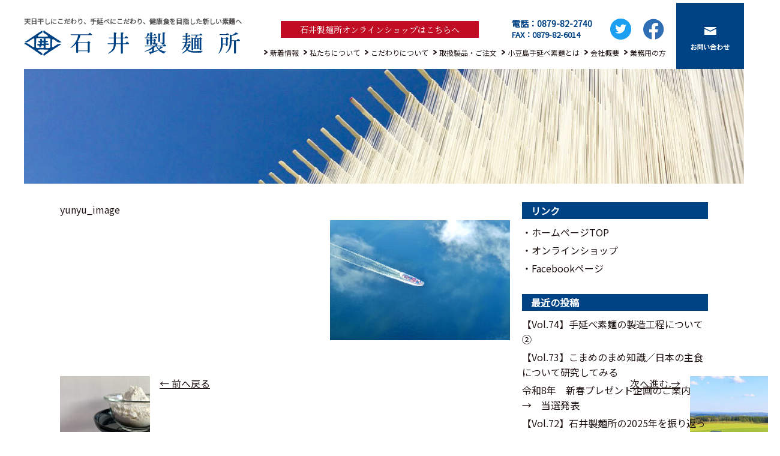

--- FILE ---
content_type: text/html; charset=UTF-8
request_url: https://141seimen.com/news/710/attachment/yunyu_image/
body_size: 12453
content:
<!DOCTYPE HTML>
<html dir="ltr" lang="ja" prefix="og: https://ogp.me/ns#">
<head>
<meta charset="UTF-8">
<meta name="viewport" content="width=1200px">
<meta http-equiv="X-UA-Compatible" content="IE=edge">
<link rel="stylesheet" href="https://141seimen.com/css/style.css">
<link rel="stylesheet" href="https://141seimen.com/wp/wp-content/themes/boar_G/style.css">
<link href="https://fonts.googleapis.com/css?family=Noto+Sans+JP&display=swap" rel="stylesheet">
<link href="https://fonts.googleapis.com/css?family=Noto+Serif+JP&display=swap" rel="stylesheet">
<link rel="pingback" href="https://141seimen.com/wp/xmlrpc.php" />

 
	<style>img:is([sizes="auto" i], [sizes^="auto," i]) { contain-intrinsic-size: 3000px 1500px }</style>
	
		<!-- All in One SEO 4.9.3 - aioseo.com -->
		<title>yunyu_image | 石井製麺所</title>
	<meta name="robots" content="max-image-preview:large" />
	<meta name="author" content="ishiiseimen_admin"/>
	<link rel="canonical" href="https://141seimen.com/news/710/attachment/yunyu_image/" />
	<meta name="generator" content="All in One SEO (AIOSEO) 4.9.3" />

		<!-- Google tag (gtag.js) -->
<script async src="https://www.googletagmanager.com/gtag/js?id=G-RBR5ZGVPP8"></script>
<script>
  window.dataLayer = window.dataLayer || [];
  function gtag(){dataLayer.push(arguments);}
  gtag('js', new Date());

  gtag('config', 'G-RBR5ZGVPP8');
</script>
		<meta property="og:locale" content="ja_JP" />
		<meta property="og:site_name" content="石井製麺所 | 天日干しにこだわり、手延べにこだわり、健康食を目指した新しい素麺へ｜石井製麺所" />
		<meta property="og:type" content="article" />
		<meta property="og:title" content="yunyu_image | 石井製麺所" />
		<meta property="og:url" content="https://141seimen.com/news/710/attachment/yunyu_image/" />
		<meta property="article:published_time" content="2023-01-13T05:10:12+00:00" />
		<meta property="article:modified_time" content="2023-01-13T05:10:12+00:00" />
		<meta name="twitter:card" content="summary" />
		<meta name="twitter:title" content="yunyu_image | 石井製麺所" />
		<script type="application/ld+json" class="aioseo-schema">
			{"@context":"https:\/\/schema.org","@graph":[{"@type":"BreadcrumbList","@id":"https:\/\/141seimen.com\/news\/710\/attachment\/yunyu_image\/#breadcrumblist","itemListElement":[{"@type":"ListItem","@id":"https:\/\/141seimen.com#listItem","position":1,"name":"\u30db\u30fc\u30e0","item":"https:\/\/141seimen.com","nextItem":{"@type":"ListItem","@id":"https:\/\/141seimen.com\/news\/710\/attachment\/yunyu_image\/#listItem","name":"yunyu_image"}},{"@type":"ListItem","@id":"https:\/\/141seimen.com\/news\/710\/attachment\/yunyu_image\/#listItem","position":2,"name":"yunyu_image","previousItem":{"@type":"ListItem","@id":"https:\/\/141seimen.com#listItem","name":"\u30db\u30fc\u30e0"}}]},{"@type":"ItemPage","@id":"https:\/\/141seimen.com\/news\/710\/attachment\/yunyu_image\/#itempage","url":"https:\/\/141seimen.com\/news\/710\/attachment\/yunyu_image\/","name":"yunyu_image | \u77f3\u4e95\u88fd\u9eba\u6240","inLanguage":"ja","isPartOf":{"@id":"https:\/\/141seimen.com\/#website"},"breadcrumb":{"@id":"https:\/\/141seimen.com\/news\/710\/attachment\/yunyu_image\/#breadcrumblist"},"author":{"@id":"https:\/\/141seimen.com\/author\/ishiiseimen_admin\/#author"},"creator":{"@id":"https:\/\/141seimen.com\/author\/ishiiseimen_admin\/#author"},"datePublished":"2023-01-13T14:10:12+09:00","dateModified":"2023-01-13T14:10:12+09:00"},{"@type":"Organization","@id":"https:\/\/141seimen.com\/#organization","name":"\u77f3\u4e95\u88fd\u9eba\u6240","description":"\u5929\u65e5\u5e72\u3057\u306b\u3053\u3060\u308f\u308a\u3001\u624b\u5ef6\u3079\u306b\u3053\u3060\u308f\u308a\u3001\u5065\u5eb7\u98df\u3092\u76ee\u6307\u3057\u305f\u65b0\u3057\u3044\u7d20\u9eba\u3078\uff5c\u77f3\u4e95\u88fd\u9eba\u6240","url":"https:\/\/141seimen.com\/"},{"@type":"Person","@id":"https:\/\/141seimen.com\/author\/ishiiseimen_admin\/#author","url":"https:\/\/141seimen.com\/author\/ishiiseimen_admin\/","name":"ishiiseimen_admin","image":{"@type":"ImageObject","@id":"https:\/\/141seimen.com\/news\/710\/attachment\/yunyu_image\/#authorImage","url":"https:\/\/secure.gravatar.com\/avatar\/8699fd5b8bd04f1048907a9843da30a4972684e4c63ac2d7fdc34aace903dab4?s=96&d=mm&r=g","width":96,"height":96,"caption":"ishiiseimen_admin"}},{"@type":"WebSite","@id":"https:\/\/141seimen.com\/#website","url":"https:\/\/141seimen.com\/","name":"\u77f3\u4e95\u88fd\u9eba\u6240","description":"\u5929\u65e5\u5e72\u3057\u306b\u3053\u3060\u308f\u308a\u3001\u624b\u5ef6\u3079\u306b\u3053\u3060\u308f\u308a\u3001\u5065\u5eb7\u98df\u3092\u76ee\u6307\u3057\u305f\u65b0\u3057\u3044\u7d20\u9eba\u3078\uff5c\u77f3\u4e95\u88fd\u9eba\u6240","inLanguage":"ja","publisher":{"@id":"https:\/\/141seimen.com\/#organization"}}]}
		</script>
		<!-- All in One SEO -->

<link rel='dns-prefetch' href='//www.googletagmanager.com' />
<link rel="alternate" type="application/rss+xml" title="石井製麺所 &raquo; フィード" href="https://141seimen.com/feed/" />
<link rel="alternate" type="application/rss+xml" title="石井製麺所 &raquo; コメントフィード" href="https://141seimen.com/comments/feed/" />
<script type="text/javascript">
/* <![CDATA[ */
window._wpemojiSettings = {"baseUrl":"https:\/\/s.w.org\/images\/core\/emoji\/16.0.1\/72x72\/","ext":".png","svgUrl":"https:\/\/s.w.org\/images\/core\/emoji\/16.0.1\/svg\/","svgExt":".svg","source":{"concatemoji":"https:\/\/141seimen.com\/wp\/wp-includes\/js\/wp-emoji-release.min.js?ver=559f4225bd79d419454edb15f772a175"}};
/*! This file is auto-generated */
!function(s,n){var o,i,e;function c(e){try{var t={supportTests:e,timestamp:(new Date).valueOf()};sessionStorage.setItem(o,JSON.stringify(t))}catch(e){}}function p(e,t,n){e.clearRect(0,0,e.canvas.width,e.canvas.height),e.fillText(t,0,0);var t=new Uint32Array(e.getImageData(0,0,e.canvas.width,e.canvas.height).data),a=(e.clearRect(0,0,e.canvas.width,e.canvas.height),e.fillText(n,0,0),new Uint32Array(e.getImageData(0,0,e.canvas.width,e.canvas.height).data));return t.every(function(e,t){return e===a[t]})}function u(e,t){e.clearRect(0,0,e.canvas.width,e.canvas.height),e.fillText(t,0,0);for(var n=e.getImageData(16,16,1,1),a=0;a<n.data.length;a++)if(0!==n.data[a])return!1;return!0}function f(e,t,n,a){switch(t){case"flag":return n(e,"\ud83c\udff3\ufe0f\u200d\u26a7\ufe0f","\ud83c\udff3\ufe0f\u200b\u26a7\ufe0f")?!1:!n(e,"\ud83c\udde8\ud83c\uddf6","\ud83c\udde8\u200b\ud83c\uddf6")&&!n(e,"\ud83c\udff4\udb40\udc67\udb40\udc62\udb40\udc65\udb40\udc6e\udb40\udc67\udb40\udc7f","\ud83c\udff4\u200b\udb40\udc67\u200b\udb40\udc62\u200b\udb40\udc65\u200b\udb40\udc6e\u200b\udb40\udc67\u200b\udb40\udc7f");case"emoji":return!a(e,"\ud83e\udedf")}return!1}function g(e,t,n,a){var r="undefined"!=typeof WorkerGlobalScope&&self instanceof WorkerGlobalScope?new OffscreenCanvas(300,150):s.createElement("canvas"),o=r.getContext("2d",{willReadFrequently:!0}),i=(o.textBaseline="top",o.font="600 32px Arial",{});return e.forEach(function(e){i[e]=t(o,e,n,a)}),i}function t(e){var t=s.createElement("script");t.src=e,t.defer=!0,s.head.appendChild(t)}"undefined"!=typeof Promise&&(o="wpEmojiSettingsSupports",i=["flag","emoji"],n.supports={everything:!0,everythingExceptFlag:!0},e=new Promise(function(e){s.addEventListener("DOMContentLoaded",e,{once:!0})}),new Promise(function(t){var n=function(){try{var e=JSON.parse(sessionStorage.getItem(o));if("object"==typeof e&&"number"==typeof e.timestamp&&(new Date).valueOf()<e.timestamp+604800&&"object"==typeof e.supportTests)return e.supportTests}catch(e){}return null}();if(!n){if("undefined"!=typeof Worker&&"undefined"!=typeof OffscreenCanvas&&"undefined"!=typeof URL&&URL.createObjectURL&&"undefined"!=typeof Blob)try{var e="postMessage("+g.toString()+"("+[JSON.stringify(i),f.toString(),p.toString(),u.toString()].join(",")+"));",a=new Blob([e],{type:"text/javascript"}),r=new Worker(URL.createObjectURL(a),{name:"wpTestEmojiSupports"});return void(r.onmessage=function(e){c(n=e.data),r.terminate(),t(n)})}catch(e){}c(n=g(i,f,p,u))}t(n)}).then(function(e){for(var t in e)n.supports[t]=e[t],n.supports.everything=n.supports.everything&&n.supports[t],"flag"!==t&&(n.supports.everythingExceptFlag=n.supports.everythingExceptFlag&&n.supports[t]);n.supports.everythingExceptFlag=n.supports.everythingExceptFlag&&!n.supports.flag,n.DOMReady=!1,n.readyCallback=function(){n.DOMReady=!0}}).then(function(){return e}).then(function(){var e;n.supports.everything||(n.readyCallback(),(e=n.source||{}).concatemoji?t(e.concatemoji):e.wpemoji&&e.twemoji&&(t(e.twemoji),t(e.wpemoji)))}))}((window,document),window._wpemojiSettings);
/* ]]> */
</script>
<style id='wp-emoji-styles-inline-css' type='text/css'>

	img.wp-smiley, img.emoji {
		display: inline !important;
		border: none !important;
		box-shadow: none !important;
		height: 1em !important;
		width: 1em !important;
		margin: 0 0.07em !important;
		vertical-align: -0.1em !important;
		background: none !important;
		padding: 0 !important;
	}
</style>
<link rel='stylesheet' id='wp-block-library-css' href='https://141seimen.com/wp/wp-includes/css/dist/block-library/style.min.css?ver=559f4225bd79d419454edb15f772a175' type='text/css' media='all' />
<style id='wp-block-library-theme-inline-css' type='text/css'>
.wp-block-audio :where(figcaption){color:#555;font-size:13px;text-align:center}.is-dark-theme .wp-block-audio :where(figcaption){color:#ffffffa6}.wp-block-audio{margin:0 0 1em}.wp-block-code{border:1px solid #ccc;border-radius:4px;font-family:Menlo,Consolas,monaco,monospace;padding:.8em 1em}.wp-block-embed :where(figcaption){color:#555;font-size:13px;text-align:center}.is-dark-theme .wp-block-embed :where(figcaption){color:#ffffffa6}.wp-block-embed{margin:0 0 1em}.blocks-gallery-caption{color:#555;font-size:13px;text-align:center}.is-dark-theme .blocks-gallery-caption{color:#ffffffa6}:root :where(.wp-block-image figcaption){color:#555;font-size:13px;text-align:center}.is-dark-theme :root :where(.wp-block-image figcaption){color:#ffffffa6}.wp-block-image{margin:0 0 1em}.wp-block-pullquote{border-bottom:4px solid;border-top:4px solid;color:currentColor;margin-bottom:1.75em}.wp-block-pullquote cite,.wp-block-pullquote footer,.wp-block-pullquote__citation{color:currentColor;font-size:.8125em;font-style:normal;text-transform:uppercase}.wp-block-quote{border-left:.25em solid;margin:0 0 1.75em;padding-left:1em}.wp-block-quote cite,.wp-block-quote footer{color:currentColor;font-size:.8125em;font-style:normal;position:relative}.wp-block-quote:where(.has-text-align-right){border-left:none;border-right:.25em solid;padding-left:0;padding-right:1em}.wp-block-quote:where(.has-text-align-center){border:none;padding-left:0}.wp-block-quote.is-large,.wp-block-quote.is-style-large,.wp-block-quote:where(.is-style-plain){border:none}.wp-block-search .wp-block-search__label{font-weight:700}.wp-block-search__button{border:1px solid #ccc;padding:.375em .625em}:where(.wp-block-group.has-background){padding:1.25em 2.375em}.wp-block-separator.has-css-opacity{opacity:.4}.wp-block-separator{border:none;border-bottom:2px solid;margin-left:auto;margin-right:auto}.wp-block-separator.has-alpha-channel-opacity{opacity:1}.wp-block-separator:not(.is-style-wide):not(.is-style-dots){width:100px}.wp-block-separator.has-background:not(.is-style-dots){border-bottom:none;height:1px}.wp-block-separator.has-background:not(.is-style-wide):not(.is-style-dots){height:2px}.wp-block-table{margin:0 0 1em}.wp-block-table td,.wp-block-table th{word-break:normal}.wp-block-table :where(figcaption){color:#555;font-size:13px;text-align:center}.is-dark-theme .wp-block-table :where(figcaption){color:#ffffffa6}.wp-block-video :where(figcaption){color:#555;font-size:13px;text-align:center}.is-dark-theme .wp-block-video :where(figcaption){color:#ffffffa6}.wp-block-video{margin:0 0 1em}:root :where(.wp-block-template-part.has-background){margin-bottom:0;margin-top:0;padding:1.25em 2.375em}
</style>
<style id='classic-theme-styles-inline-css' type='text/css'>
/*! This file is auto-generated */
.wp-block-button__link{color:#fff;background-color:#32373c;border-radius:9999px;box-shadow:none;text-decoration:none;padding:calc(.667em + 2px) calc(1.333em + 2px);font-size:1.125em}.wp-block-file__button{background:#32373c;color:#fff;text-decoration:none}
</style>
<link rel='stylesheet' id='aioseo/css/src/vue/standalone/blocks/table-of-contents/global.scss-css' href='https://141seimen.com/wp/wp-content/plugins/all-in-one-seo-pack/dist/Lite/assets/css/table-of-contents/global.e90f6d47.css?ver=4.9.3' type='text/css' media='all' />
<style id='global-styles-inline-css' type='text/css'>
:root{--wp--preset--aspect-ratio--square: 1;--wp--preset--aspect-ratio--4-3: 4/3;--wp--preset--aspect-ratio--3-4: 3/4;--wp--preset--aspect-ratio--3-2: 3/2;--wp--preset--aspect-ratio--2-3: 2/3;--wp--preset--aspect-ratio--16-9: 16/9;--wp--preset--aspect-ratio--9-16: 9/16;--wp--preset--color--black: #000000;--wp--preset--color--cyan-bluish-gray: #abb8c3;--wp--preset--color--white: #ffffff;--wp--preset--color--pale-pink: #f78da7;--wp--preset--color--vivid-red: #cf2e2e;--wp--preset--color--luminous-vivid-orange: #ff6900;--wp--preset--color--luminous-vivid-amber: #fcb900;--wp--preset--color--light-green-cyan: #7bdcb5;--wp--preset--color--vivid-green-cyan: #00d084;--wp--preset--color--pale-cyan-blue: #8ed1fc;--wp--preset--color--vivid-cyan-blue: #0693e3;--wp--preset--color--vivid-purple: #9b51e0;--wp--preset--gradient--vivid-cyan-blue-to-vivid-purple: linear-gradient(135deg,rgba(6,147,227,1) 0%,rgb(155,81,224) 100%);--wp--preset--gradient--light-green-cyan-to-vivid-green-cyan: linear-gradient(135deg,rgb(122,220,180) 0%,rgb(0,208,130) 100%);--wp--preset--gradient--luminous-vivid-amber-to-luminous-vivid-orange: linear-gradient(135deg,rgba(252,185,0,1) 0%,rgba(255,105,0,1) 100%);--wp--preset--gradient--luminous-vivid-orange-to-vivid-red: linear-gradient(135deg,rgba(255,105,0,1) 0%,rgb(207,46,46) 100%);--wp--preset--gradient--very-light-gray-to-cyan-bluish-gray: linear-gradient(135deg,rgb(238,238,238) 0%,rgb(169,184,195) 100%);--wp--preset--gradient--cool-to-warm-spectrum: linear-gradient(135deg,rgb(74,234,220) 0%,rgb(151,120,209) 20%,rgb(207,42,186) 40%,rgb(238,44,130) 60%,rgb(251,105,98) 80%,rgb(254,248,76) 100%);--wp--preset--gradient--blush-light-purple: linear-gradient(135deg,rgb(255,206,236) 0%,rgb(152,150,240) 100%);--wp--preset--gradient--blush-bordeaux: linear-gradient(135deg,rgb(254,205,165) 0%,rgb(254,45,45) 50%,rgb(107,0,62) 100%);--wp--preset--gradient--luminous-dusk: linear-gradient(135deg,rgb(255,203,112) 0%,rgb(199,81,192) 50%,rgb(65,88,208) 100%);--wp--preset--gradient--pale-ocean: linear-gradient(135deg,rgb(255,245,203) 0%,rgb(182,227,212) 50%,rgb(51,167,181) 100%);--wp--preset--gradient--electric-grass: linear-gradient(135deg,rgb(202,248,128) 0%,rgb(113,206,126) 100%);--wp--preset--gradient--midnight: linear-gradient(135deg,rgb(2,3,129) 0%,rgb(40,116,252) 100%);--wp--preset--font-size--small: 13px;--wp--preset--font-size--medium: 20px;--wp--preset--font-size--large: 36px;--wp--preset--font-size--x-large: 42px;--wp--preset--spacing--20: 0.44rem;--wp--preset--spacing--30: 0.67rem;--wp--preset--spacing--40: 1rem;--wp--preset--spacing--50: 1.5rem;--wp--preset--spacing--60: 2.25rem;--wp--preset--spacing--70: 3.38rem;--wp--preset--spacing--80: 5.06rem;--wp--preset--shadow--natural: 6px 6px 9px rgba(0, 0, 0, 0.2);--wp--preset--shadow--deep: 12px 12px 50px rgba(0, 0, 0, 0.4);--wp--preset--shadow--sharp: 6px 6px 0px rgba(0, 0, 0, 0.2);--wp--preset--shadow--outlined: 6px 6px 0px -3px rgba(255, 255, 255, 1), 6px 6px rgba(0, 0, 0, 1);--wp--preset--shadow--crisp: 6px 6px 0px rgba(0, 0, 0, 1);}:where(.is-layout-flex){gap: 0.5em;}:where(.is-layout-grid){gap: 0.5em;}body .is-layout-flex{display: flex;}.is-layout-flex{flex-wrap: wrap;align-items: center;}.is-layout-flex > :is(*, div){margin: 0;}body .is-layout-grid{display: grid;}.is-layout-grid > :is(*, div){margin: 0;}:where(.wp-block-columns.is-layout-flex){gap: 2em;}:where(.wp-block-columns.is-layout-grid){gap: 2em;}:where(.wp-block-post-template.is-layout-flex){gap: 1.25em;}:where(.wp-block-post-template.is-layout-grid){gap: 1.25em;}.has-black-color{color: var(--wp--preset--color--black) !important;}.has-cyan-bluish-gray-color{color: var(--wp--preset--color--cyan-bluish-gray) !important;}.has-white-color{color: var(--wp--preset--color--white) !important;}.has-pale-pink-color{color: var(--wp--preset--color--pale-pink) !important;}.has-vivid-red-color{color: var(--wp--preset--color--vivid-red) !important;}.has-luminous-vivid-orange-color{color: var(--wp--preset--color--luminous-vivid-orange) !important;}.has-luminous-vivid-amber-color{color: var(--wp--preset--color--luminous-vivid-amber) !important;}.has-light-green-cyan-color{color: var(--wp--preset--color--light-green-cyan) !important;}.has-vivid-green-cyan-color{color: var(--wp--preset--color--vivid-green-cyan) !important;}.has-pale-cyan-blue-color{color: var(--wp--preset--color--pale-cyan-blue) !important;}.has-vivid-cyan-blue-color{color: var(--wp--preset--color--vivid-cyan-blue) !important;}.has-vivid-purple-color{color: var(--wp--preset--color--vivid-purple) !important;}.has-black-background-color{background-color: var(--wp--preset--color--black) !important;}.has-cyan-bluish-gray-background-color{background-color: var(--wp--preset--color--cyan-bluish-gray) !important;}.has-white-background-color{background-color: var(--wp--preset--color--white) !important;}.has-pale-pink-background-color{background-color: var(--wp--preset--color--pale-pink) !important;}.has-vivid-red-background-color{background-color: var(--wp--preset--color--vivid-red) !important;}.has-luminous-vivid-orange-background-color{background-color: var(--wp--preset--color--luminous-vivid-orange) !important;}.has-luminous-vivid-amber-background-color{background-color: var(--wp--preset--color--luminous-vivid-amber) !important;}.has-light-green-cyan-background-color{background-color: var(--wp--preset--color--light-green-cyan) !important;}.has-vivid-green-cyan-background-color{background-color: var(--wp--preset--color--vivid-green-cyan) !important;}.has-pale-cyan-blue-background-color{background-color: var(--wp--preset--color--pale-cyan-blue) !important;}.has-vivid-cyan-blue-background-color{background-color: var(--wp--preset--color--vivid-cyan-blue) !important;}.has-vivid-purple-background-color{background-color: var(--wp--preset--color--vivid-purple) !important;}.has-black-border-color{border-color: var(--wp--preset--color--black) !important;}.has-cyan-bluish-gray-border-color{border-color: var(--wp--preset--color--cyan-bluish-gray) !important;}.has-white-border-color{border-color: var(--wp--preset--color--white) !important;}.has-pale-pink-border-color{border-color: var(--wp--preset--color--pale-pink) !important;}.has-vivid-red-border-color{border-color: var(--wp--preset--color--vivid-red) !important;}.has-luminous-vivid-orange-border-color{border-color: var(--wp--preset--color--luminous-vivid-orange) !important;}.has-luminous-vivid-amber-border-color{border-color: var(--wp--preset--color--luminous-vivid-amber) !important;}.has-light-green-cyan-border-color{border-color: var(--wp--preset--color--light-green-cyan) !important;}.has-vivid-green-cyan-border-color{border-color: var(--wp--preset--color--vivid-green-cyan) !important;}.has-pale-cyan-blue-border-color{border-color: var(--wp--preset--color--pale-cyan-blue) !important;}.has-vivid-cyan-blue-border-color{border-color: var(--wp--preset--color--vivid-cyan-blue) !important;}.has-vivid-purple-border-color{border-color: var(--wp--preset--color--vivid-purple) !important;}.has-vivid-cyan-blue-to-vivid-purple-gradient-background{background: var(--wp--preset--gradient--vivid-cyan-blue-to-vivid-purple) !important;}.has-light-green-cyan-to-vivid-green-cyan-gradient-background{background: var(--wp--preset--gradient--light-green-cyan-to-vivid-green-cyan) !important;}.has-luminous-vivid-amber-to-luminous-vivid-orange-gradient-background{background: var(--wp--preset--gradient--luminous-vivid-amber-to-luminous-vivid-orange) !important;}.has-luminous-vivid-orange-to-vivid-red-gradient-background{background: var(--wp--preset--gradient--luminous-vivid-orange-to-vivid-red) !important;}.has-very-light-gray-to-cyan-bluish-gray-gradient-background{background: var(--wp--preset--gradient--very-light-gray-to-cyan-bluish-gray) !important;}.has-cool-to-warm-spectrum-gradient-background{background: var(--wp--preset--gradient--cool-to-warm-spectrum) !important;}.has-blush-light-purple-gradient-background{background: var(--wp--preset--gradient--blush-light-purple) !important;}.has-blush-bordeaux-gradient-background{background: var(--wp--preset--gradient--blush-bordeaux) !important;}.has-luminous-dusk-gradient-background{background: var(--wp--preset--gradient--luminous-dusk) !important;}.has-pale-ocean-gradient-background{background: var(--wp--preset--gradient--pale-ocean) !important;}.has-electric-grass-gradient-background{background: var(--wp--preset--gradient--electric-grass) !important;}.has-midnight-gradient-background{background: var(--wp--preset--gradient--midnight) !important;}.has-small-font-size{font-size: var(--wp--preset--font-size--small) !important;}.has-medium-font-size{font-size: var(--wp--preset--font-size--medium) !important;}.has-large-font-size{font-size: var(--wp--preset--font-size--large) !important;}.has-x-large-font-size{font-size: var(--wp--preset--font-size--x-large) !important;}
:where(.wp-block-post-template.is-layout-flex){gap: 1.25em;}:where(.wp-block-post-template.is-layout-grid){gap: 1.25em;}
:where(.wp-block-columns.is-layout-flex){gap: 2em;}:where(.wp-block-columns.is-layout-grid){gap: 2em;}
:root :where(.wp-block-pullquote){font-size: 1.5em;line-height: 1.6;}
</style>
<link rel='stylesheet' id='contact-form-7-css' href='https://141seimen.com/wp/wp-content/plugins/contact-form-7/includes/css/styles.css?ver=6.1.4' type='text/css' media='all' />
<link rel='stylesheet' id='wp-pagenavi-css' href='https://141seimen.com/wp/wp-content/plugins/wp-pagenavi/pagenavi-css.css?ver=2.70' type='text/css' media='all' />

<!-- Site Kit によって追加された Google タグ（gtag.js）スニペット -->
<!-- Google アナリティクス スニペット (Site Kit が追加) -->
<script type="text/javascript" src="https://www.googletagmanager.com/gtag/js?id=GT-TNSBGVV" id="google_gtagjs-js" async></script>
<script type="text/javascript" id="google_gtagjs-js-after">
/* <![CDATA[ */
window.dataLayer = window.dataLayer || [];function gtag(){dataLayer.push(arguments);}
gtag("set","linker",{"domains":["141seimen.com"]});
gtag("js", new Date());
gtag("set", "developer_id.dZTNiMT", true);
gtag("config", "GT-TNSBGVV");
 window._googlesitekit = window._googlesitekit || {}; window._googlesitekit.throttledEvents = []; window._googlesitekit.gtagEvent = (name, data) => { var key = JSON.stringify( { name, data } ); if ( !! window._googlesitekit.throttledEvents[ key ] ) { return; } window._googlesitekit.throttledEvents[ key ] = true; setTimeout( () => { delete window._googlesitekit.throttledEvents[ key ]; }, 5 ); gtag( "event", name, { ...data, event_source: "site-kit" } ); }; 
/* ]]> */
</script>
<link rel="https://api.w.org/" href="https://141seimen.com/wp-json/" /><link rel="alternate" title="JSON" type="application/json" href="https://141seimen.com/wp-json/wp/v2/media/724" /><link rel="alternate" title="oEmbed (JSON)" type="application/json+oembed" href="https://141seimen.com/wp-json/oembed/1.0/embed?url=https%3A%2F%2F141seimen.com%2Fnews%2F710%2Fattachment%2Fyunyu_image%2F" />
<link rel="alternate" title="oEmbed (XML)" type="text/xml+oembed" href="https://141seimen.com/wp-json/oembed/1.0/embed?url=https%3A%2F%2F141seimen.com%2Fnews%2F710%2Fattachment%2Fyunyu_image%2F&#038;format=xml" />
<meta name="generator" content="Site Kit by Google 1.171.0" /><link rel="icon" href="data:,">
<!-- Global site tag (gtag.js) - Google Analytics -->
<script async src="https://www.googletagmanager.com/gtag/js?id=UA-166351472-1"></script>
<script>
  window.dataLayer = window.dataLayer || [];
  function gtag(){dataLayer.push(arguments);}
  gtag('js', new Date());

  gtag('config', 'UA-166351472-1');
</script><link rel="canonical" href="https://141seimen.com/news/710/attachment/yunyu_image/">
<meta name="google-site-verification" content="AUuvsfo3CPsmy46MUrWUzLqvFEp7tyvF2fwbUvm8gBs">
<!-- Google タグ マネージャー スニペット (Site Kit が追加) -->
<script type="text/javascript">
/* <![CDATA[ */

			( function( w, d, s, l, i ) {
				w[l] = w[l] || [];
				w[l].push( {'gtm.start': new Date().getTime(), event: 'gtm.js'} );
				var f = d.getElementsByTagName( s )[0],
					j = d.createElement( s ), dl = l != 'dataLayer' ? '&l=' + l : '';
				j.async = true;
				j.src = 'https://www.googletagmanager.com/gtm.js?id=' + i + dl;
				f.parentNode.insertBefore( j, f );
			} )( window, document, 'script', 'dataLayer', 'GTM-M68PGPQ' );
			
/* ]]> */
</script>

<!-- (ここまで) Google タグ マネージャー スニペット (Site Kit が追加) -->
	
</head>

<body data-rsssl=1 class="attachment wp-singular attachment-template-default single single-attachment postid-724 attachmentid-724 attachment-jpeg wp-theme-boar_G">

<div id="screen">
<header class="header">
<div class="h_left">
<p>天日干しにこだわり、手延べにこだわり、健康食を目指した新しい素麺へ</p>
<div><a href="https://141seimen.com"><img src="https://141seimen.com/images/common/logo.png" width="360" alt=""/></a></div>
</div>
<div class="h_right">
<div class="h_online"><a href="https://141seimen.thebase.in/" rel="noopener" target="_blank">石井製麺所オンラインショップはこちらへ</a></div>
<div class="h_tel"><a href="tel:0879822740">電話：0879-82-2740</a><p>FAX：0879-82-6014</p></div>
<div class="mt26 mr20"><a href="https://twitter.com/141seimen_seto" rel="noopener" target="_blank"><img src="https://141seimen.com/images/common/tw.png" width="35" height="35" alt="Twitter"/></a></div>
<div class="mt26 mr20"><a href="https://www.facebook.com/141seimen/" rel="noopener" target="_blank"><img src="https://141seimen.com/images/common/fb.png" width="35" height="35" alt="Facebook"/></a></div>
<div><script type="text/javascript">
<!--
function converter(M){
var str="", str_as="";
for(var i=0;i<M.length;i++){
str_as = M.charCodeAt(i);
str += String.fromCharCode(str_as + 1);
}
return str;
}
function mail_to(k_1,k_2)
{eval(String.fromCharCode(108,111,99,97,116,105,111,110,46,104,114,101,102,32,
61,32,39,109,97,105,108,116,111,58) 
+ escape(k_1) + 
converter(String.fromCharCode(104,109,101,110,63,48,51,48,114,100,104,108,100,109,45,98,110,108,
62,114,116,97,105,100,98,115,60)) 
+ escape(k_2) + "'");} 
document.write('<a href=JavaScript:mail_to("","")><img src="https://141seimen.com/images/common/h_contact.png" alt=""/><\/a>');
//-->
</script></div>
</div>	

<nav class="gnav">
<ul><li><a href="https://141seimen.com/news/">新着情報</a></li>
<li><a href="https://141seimen.com/#sec01">私たちについて</a></li>
<li><a href="https://141seimen.com/#sec02">こだわりについて</a></li>
<li><a href="https://141seimen.thebase.in/" target="_blank">取扱製品・ご注文</a></li>
<li><a href="https://141seimen.com/#sec03">小豆島手延べ素麺とは</a></li>
<li><a href="https://141seimen.com/#sec04">会社概要</a></li>
<li><a href="https://141seimen.com/business/">業務用の方</a></li>
</ul>
<!-- / #gnav_pc --></nav>
<!-- / #header --></header>

<div class="cat_keyvisual">
 <img src="https://141seimen.com/images/common/main.jpg" alt=""/>
	<h1 class="title_type06"></h1>
</div>
<div id="container">

<div id="contents">
<main id="mainContents_02">



<section>
<div class="post" id="post-724">
<h1>yunyu_image</h1>
<div class="entry">
<p class="attachment"><a href="https://141seimen.com/wp/wp-content/uploads/2023/01/yunyu_image.jpg"><img width="300" height="200" src="https://141seimen.com/wp/wp-content/uploads/2023/01/yunyu_image-300x200.jpg" class="attachment-medium size-medium" alt="" decoding="async" fetchpriority="high" srcset="https://141seimen.com/wp/wp-content/uploads/2023/01/yunyu_image-300x200.jpg 300w, https://141seimen.com/wp/wp-content/uploads/2023/01/yunyu_image-1024x683.jpg 1024w, https://141seimen.com/wp/wp-content/uploads/2023/01/yunyu_image-768x512.jpg 768w, https://141seimen.com/wp/wp-content/uploads/2023/01/yunyu_image.jpg 1417w" sizes="(max-width: 300px) 100vw, 300px" /></a></p>
<div class="caption">
</div>
<div class="navigation img_nav">
<div class="alignleft">
<a href='https://141seimen.com/news/710/attachment/keiryou_image/'><img width="150" height="150" src="https://141seimen.com/wp/wp-content/uploads/2023/01/keiryou_image-150x150.jpg" class="attachment-thumbnail size-thumbnail" alt="keiryou_image" decoding="async" /></a>　<a href='https://141seimen.com/news/710/attachment/keiryou_image/'>&larr; 前へ戻る</a><!-- / .alignleft --></div>
<div class="alignright">
<a href='https://141seimen.com/news/710/attachment/nougyou_image/'>次へ進む &rarr;</a>　<a href='https://141seimen.com/news/710/attachment/nougyou_image/'><img width="150" height="150" src="https://141seimen.com/wp/wp-content/uploads/2023/01/nougyou_image-150x150.jpg" class="attachment-thumbnail size-thumbnail" alt="nougyou_image" decoding="async" /></a><!-- / .alignright --></div>
<!-- / .navigation --></div>
<br class="clear" />
<!-- / .entry --></div>
<!-- / #post-724 --></div>
</section>


<!-- / #mainContents_02 --></main>
<div id="columnRight">

<nav id="widget_area">
<ul>
<li id="custom_html-2" class="widget_text widget widget_custom_html"><header class="widgettitle side_hd"><p>リンク</p></header><div class="textwidget custom-html-widget"><ul>
	<li><a href="https://141seimen.com/">・ホームページTOP</a></li>
	<li><a href="https://141seimen.thebase.in/" target="_blank">・オンラインショップ</a></li>
	<li><a href="https://www.facebook.com/141seimen/" target="_blank">・Facebookページ</a></li>
</ul></div></li>
		<li id="recent-posts-2" class="widget widget_recent_entries">
		<header class="widgettitle side_hd"><p>最近の投稿</p></header>
		<ul>
											<li>
					<a href="https://141seimen.com/communication/2797/">【Vol.74】手延べ素麺の製造工程について②</a>
									</li>
											<li>
					<a href="https://141seimen.com/communication/2775/">【Vol.73】こまめのまめ知識／日本の主食について研究してみる</a>
									</li>
											<li>
					<a href="https://141seimen.com/news/2758/">令和8年　新春プレゼント企画のご案内　→　当選発表</a>
									</li>
											<li>
					<a href="https://141seimen.com/communication/2740/">【Vol.72】石井製麺所の2025年を振り返って</a>
									</li>
											<li>
					<a href="https://141seimen.com/communication/2719/">【Vol.71】メンコレ⑪／ひじきを練り込んだ麺の“深み”</a>
									</li>
					</ul>

		</li><li id="categories-2" class="widget widget_categories"><header class="widgettitle side_hd"><p>カテゴリー</p></header>
			<ul>
					<li class="cat-item cat-item-1"><a href="https://141seimen.com/news/">新着情報</a>
</li>
	<li class="cat-item cat-item-2"><a href="https://141seimen.com/blog/">三代目ブログ</a>
</li>
	<li class="cat-item cat-item-3"><a href="https://141seimen.com/communication/">石井製麺所通信</a>
</li>
	<li class="cat-item cat-item-4"><a href="https://141seimen.com/product/">商品について</a>
</li>
	<li class="cat-item cat-item-5"><a href="https://141seimen.com/%e7%b4%a0%e9%ba%ba%e3%81%ae%e6%ad%b4%e5%8f%b2%e3%83%bb%e5%b0%8f%e8%b1%86%e5%b3%b6%e6%89%8b%e5%bb%b6%e3%81%b9%e7%b4%a0%e9%ba%b5%e3%81%ae%e6%ad%b4%e5%8f%b2/">素麺の歴史・小豆島手延べ素麵の歴史</a>
</li>
	<li class="cat-item cat-item-6"><a href="https://141seimen.com/%e3%81%8a%ef%bc%81%e3%81%84%e3%81%97%e3%81%84-%e3%81%91%e3%82%93%e3%81%b6%e3%82%93%e3%82%8d%e3%81%8f%e3%83%96%e3%83%ad%e3%82%b0/">お！いしい けんぶんろくブログ</a>
</li>
			</ul>

			</li><li id="archives-2" class="widget widget_archive"><header class="widgettitle side_hd"><p>アーカイブ</p></header>
			<ul>
					<li><a href='https://141seimen.com/date/2026/01/'>2026年1月</a></li>
	<li><a href='https://141seimen.com/date/2025/12/'>2025年12月</a></li>
	<li><a href='https://141seimen.com/date/2025/11/'>2025年11月</a></li>
	<li><a href='https://141seimen.com/date/2025/10/'>2025年10月</a></li>
	<li><a href='https://141seimen.com/date/2025/09/'>2025年9月</a></li>
	<li><a href='https://141seimen.com/date/2025/08/'>2025年8月</a></li>
	<li><a href='https://141seimen.com/date/2025/07/'>2025年7月</a></li>
	<li><a href='https://141seimen.com/date/2025/06/'>2025年6月</a></li>
	<li><a href='https://141seimen.com/date/2025/05/'>2025年5月</a></li>
	<li><a href='https://141seimen.com/date/2025/04/'>2025年4月</a></li>
	<li><a href='https://141seimen.com/date/2025/03/'>2025年3月</a></li>
	<li><a href='https://141seimen.com/date/2025/02/'>2025年2月</a></li>
	<li><a href='https://141seimen.com/date/2025/01/'>2025年1月</a></li>
	<li><a href='https://141seimen.com/date/2024/12/'>2024年12月</a></li>
	<li><a href='https://141seimen.com/date/2024/11/'>2024年11月</a></li>
	<li><a href='https://141seimen.com/date/2024/10/'>2024年10月</a></li>
	<li><a href='https://141seimen.com/date/2024/09/'>2024年9月</a></li>
	<li><a href='https://141seimen.com/date/2024/08/'>2024年8月</a></li>
	<li><a href='https://141seimen.com/date/2024/07/'>2024年7月</a></li>
	<li><a href='https://141seimen.com/date/2024/06/'>2024年6月</a></li>
	<li><a href='https://141seimen.com/date/2024/05/'>2024年5月</a></li>
	<li><a href='https://141seimen.com/date/2024/04/'>2024年4月</a></li>
	<li><a href='https://141seimen.com/date/2024/03/'>2024年3月</a></li>
	<li><a href='https://141seimen.com/date/2024/02/'>2024年2月</a></li>
	<li><a href='https://141seimen.com/date/2024/01/'>2024年1月</a></li>
	<li><a href='https://141seimen.com/date/2023/12/'>2023年12月</a></li>
	<li><a href='https://141seimen.com/date/2023/11/'>2023年11月</a></li>
	<li><a href='https://141seimen.com/date/2023/10/'>2023年10月</a></li>
	<li><a href='https://141seimen.com/date/2023/09/'>2023年9月</a></li>
	<li><a href='https://141seimen.com/date/2023/08/'>2023年8月</a></li>
	<li><a href='https://141seimen.com/date/2023/07/'>2023年7月</a></li>
	<li><a href='https://141seimen.com/date/2023/06/'>2023年6月</a></li>
	<li><a href='https://141seimen.com/date/2023/05/'>2023年5月</a></li>
	<li><a href='https://141seimen.com/date/2023/04/'>2023年4月</a></li>
	<li><a href='https://141seimen.com/date/2023/03/'>2023年3月</a></li>
	<li><a href='https://141seimen.com/date/2023/02/'>2023年2月</a></li>
	<li><a href='https://141seimen.com/date/2023/01/'>2023年1月</a></li>
	<li><a href='https://141seimen.com/date/2022/12/'>2022年12月</a></li>
	<li><a href='https://141seimen.com/date/2022/11/'>2022年11月</a></li>
	<li><a href='https://141seimen.com/date/2022/10/'>2022年10月</a></li>
	<li><a href='https://141seimen.com/date/2022/09/'>2022年9月</a></li>
	<li><a href='https://141seimen.com/date/2022/07/'>2022年7月</a></li>
	<li><a href='https://141seimen.com/date/2022/06/'>2022年6月</a></li>
	<li><a href='https://141seimen.com/date/2022/05/'>2022年5月</a></li>
	<li><a href='https://141seimen.com/date/2022/02/'>2022年2月</a></li>
	<li><a href='https://141seimen.com/date/2022/01/'>2022年1月</a></li>
	<li><a href='https://141seimen.com/date/2021/11/'>2021年11月</a></li>
	<li><a href='https://141seimen.com/date/2021/08/'>2021年8月</a></li>
	<li><a href='https://141seimen.com/date/2021/07/'>2021年7月</a></li>
	<li><a href='https://141seimen.com/date/2021/05/'>2021年5月</a></li>
	<li><a href='https://141seimen.com/date/2021/04/'>2021年4月</a></li>
	<li><a href='https://141seimen.com/date/2021/03/'>2021年3月</a></li>
	<li><a href='https://141seimen.com/date/2021/02/'>2021年2月</a></li>
	<li><a href='https://141seimen.com/date/2021/01/'>2021年1月</a></li>
	<li><a href='https://141seimen.com/date/2020/12/'>2020年12月</a></li>
	<li><a href='https://141seimen.com/date/2020/11/'>2020年11月</a></li>
	<li><a href='https://141seimen.com/date/2020/10/'>2020年10月</a></li>
	<li><a href='https://141seimen.com/date/2020/09/'>2020年9月</a></li>
	<li><a href='https://141seimen.com/date/2020/08/'>2020年8月</a></li>
	<li><a href='https://141seimen.com/date/2020/07/'>2020年7月</a></li>
	<li><a href='https://141seimen.com/date/2020/06/'>2020年6月</a></li>
	<li><a href='https://141seimen.com/date/2019/12/'>2019年12月</a></li>
			</ul>

			</li></ul>
<!-- / #widget_area --></nav>
<!-- / #columnLeft --></div>

<!-- / #contents --></div>

<nav id="footer_nav">
<ul>
<ul><li><a href="https://141seimen.com/news/">新着情報</a></li>
<li><a href="https://141seimen.com/#sec01">私たちについて</a></li>
<li><a href="https://141seimen.com/#sec02">こだわりについて</a></li>
<li><a href="https://141seimen.thebase.in/" target="_blank">取扱製品・ご注文</a></li>
<li><a href="https://141seimen.com/#sec03">小豆島手延べ素麺とは</a></li>
<li><a href="https://141seimen.com/#sec04">会社概要</a></li>
<li><a href="https://141seimen.com/business/">業務用の方</a></li>
</ul>
</nav>
<!-- / #container --></div>

<a id="pageTop" href="#screen"><img src="https://141seimen.com/images/common/page_top.png" width="57" height="57" alt=""/></a>
<footer class="footer" role="contentinfo">
<div class="footer_inner">
<p class="fsize16 mb10">今のお客様をとことん大切にしたい。</p>
<p class="mb45">小豆島で４００年以上続くといわれる素麺。天日干しと手延べ製法にこだわった、素麺です。古来より素麺は贈り物として珍重され、日本人の食文化に深く浸透してきました。<br>
お中元やお祝い事の贈り物に素麺が選ばれてきたのは、贈り先様の健康や長寿への願いを込めた、はるか昔から続く日本人の思いやりの現れです。<br>
そして今では、普段の食生活になくてはならない存在となりました。<br>
夏の暑い日、冷えた素麺は心も身体も穏やかにし、冬の寒い日、温かい汁で満たされた素麺は頭からお腹の中まで温まり、食べた方を笑顔にしてくれるものだと思います。<br>
私たちは４００年以上続く思いやりの詰まった素麺を誇りに思い、これからもお客様のことをとことん大切に考え、これからも石井製麺所らしい素麺をつくり続けていきます。<br>
</p>
<p class="fsize16 mb10">次の１００年に向けた新しい私たちの取り組みです。</p>
<p class="mb40">お客様からのお電話ではご注文以外にも、嬉しいお声や励ましのお声があり、私たちもたくさんの元気とヤル気をいただきます。<br>
そのお声にお応えするべく素麺づくりでは、ご縁をいただくお客様の笑顔を思い浮かべながら、一束一束丁寧に素麺を仕上げています。<br>
お客様に支えられながらもお客様とともに成長し、お客様に喜ばれることを第一にした素麺づくり?まるで素麺の“より”のような関係は、私たちにとってとても大切なカタチなのです。<br>
私たちは、創業からおよそ50年、美味しさと安全にこだわり、親子3代にわたってご愛顧いただく素麺をつくり続けてきました。<br>
そしてこれからは、次の１００年に繋がる素麺づくりを目指し、お客様の食生活になくてはならない素麺を、つくり続けていきたいと願います。<br>
それが、石井製麺所が目指す、これからの取り組みです。</p>
	
<div class="f_bottom">
<div class="address">
<p class="mb5">天日干しにこだわり、手延べにこだわり、健康食を目指した新しい素麺へ</p>
<div><a href=""><img src="https://141seimen.com/images/common/f_logo.png" width="360" height="42" alt=""/></a></div>
<!-- / .address --></div>
<div class="f_bottom_right">
<p>有限会社 石井製麺所<br>
香川県小豆郡小豆島町馬木甲50-3<br>
<script type="text/javascript">
<!--
function converter(M){
var str="", str_as="";
for(var i=0;i<M.length;i++){
str_as = M.charCodeAt(i);
str += String.fromCharCode(str_as + 1);
}
return str;
}
function mail_to(k_1,k_2)
{eval(String.fromCharCode(108,111,99,97,116,105,111,110,46,104,114,101,102,32,
61,32,39,109,97,105,108,116,111,58) 
+ escape(k_1) + 
converter(String.fromCharCode(104,109,101,110,63,48,51,48,114,100,104,108,100,109,45,98,110,108,
62,114,116,97,105,100,98,115,60)) 
+ escape(k_2) + "'");} 
document.write('<a href=JavaScript:mail_to("","")>E-mail : info@141seimen.com<\/a>');
//-->
</script>
</p>
</div>
</div>
<!-- / .footer_inner --></div>
<div class="copy_right">	
<p>? All rights 有限会社 石井製麺所</p>
</div>
<!-- / #footer --></footer>
<!-- / #screen --></div>
<script type="speculationrules">
{"prefetch":[{"source":"document","where":{"and":[{"href_matches":"\/*"},{"not":{"href_matches":["\/wp\/wp-*.php","\/wp\/wp-admin\/*","\/wp\/wp-content\/uploads\/*","\/wp\/wp-content\/*","\/wp\/wp-content\/plugins\/*","\/wp\/wp-content\/themes\/boar_G\/*","\/*\\?(.+)"]}},{"not":{"selector_matches":"a[rel~=\"nofollow\"]"}},{"not":{"selector_matches":".no-prefetch, .no-prefetch a"}}]},"eagerness":"conservative"}]}
</script>
		<!-- Google タグ マネージャー (noscript) スニペット (Site Kit が追加) -->
		<noscript>
			<iframe src="https://www.googletagmanager.com/ns.html?id=GTM-M68PGPQ" height="0" width="0" style="display:none;visibility:hidden"></iframe>
		</noscript>
		<!-- (ここまで) Google タグ マネージャー (noscript) スニペット (Site Kit が追加) -->
		<script type="text/javascript" src="https://141seimen.com/wp/wp-includes/js/jquery/jquery.min.js?ver=3.7.1" id="jquery-core-js"></script>
<script type="text/javascript" src="https://141seimen.com/wp/wp-includes/js/comment-reply.min.js?ver=559f4225bd79d419454edb15f772a175" id="comment-reply-js" async="async" data-wp-strategy="async"></script>
<script type="text/javascript" src="https://141seimen.com/wp/wp-includes/js/dist/hooks.min.js?ver=4d63a3d491d11ffd8ac6" id="wp-hooks-js"></script>
<script type="text/javascript" src="https://141seimen.com/wp/wp-includes/js/dist/i18n.min.js?ver=5e580eb46a90c2b997e6" id="wp-i18n-js"></script>
<script type="text/javascript" id="wp-i18n-js-after">
/* <![CDATA[ */
wp.i18n.setLocaleData( { 'text direction\u0004ltr': [ 'ltr' ] } );
/* ]]> */
</script>
<script type="text/javascript" src="https://141seimen.com/wp/wp-content/plugins/contact-form-7/includes/swv/js/index.js?ver=6.1.4" id="swv-js"></script>
<script type="text/javascript" id="contact-form-7-js-translations">
/* <![CDATA[ */
( function( domain, translations ) {
	var localeData = translations.locale_data[ domain ] || translations.locale_data.messages;
	localeData[""].domain = domain;
	wp.i18n.setLocaleData( localeData, domain );
} )( "contact-form-7", {"translation-revision-date":"2025-11-30 08:12:23+0000","generator":"GlotPress\/4.0.3","domain":"messages","locale_data":{"messages":{"":{"domain":"messages","plural-forms":"nplurals=1; plural=0;","lang":"ja_JP"},"This contact form is placed in the wrong place.":["\u3053\u306e\u30b3\u30f3\u30bf\u30af\u30c8\u30d5\u30a9\u30fc\u30e0\u306f\u9593\u9055\u3063\u305f\u4f4d\u7f6e\u306b\u7f6e\u304b\u308c\u3066\u3044\u307e\u3059\u3002"],"Error:":["\u30a8\u30e9\u30fc:"]}},"comment":{"reference":"includes\/js\/index.js"}} );
/* ]]> */
</script>
<script type="text/javascript" id="contact-form-7-js-before">
/* <![CDATA[ */
var wpcf7 = {
    "api": {
        "root": "https:\/\/141seimen.com\/wp-json\/",
        "namespace": "contact-form-7\/v1"
    }
};
/* ]]> */
</script>
<script type="text/javascript" src="https://141seimen.com/wp/wp-content/plugins/contact-form-7/includes/js/index.js?ver=6.1.4" id="contact-form-7-js"></script>
<script type="text/javascript" src="https://141seimen.com/wp/wp-content/plugins/google-site-kit/dist/assets/js/googlesitekit-events-provider-contact-form-7-40476021fb6e59177033.js" id="googlesitekit-events-provider-contact-form-7-js" defer></script>
<script src="https://141seimen.com/js/pagetop.js"></script>
<script src="https://141seimen.com/js/smoothScroll.js"></script>

</body>
</html>

--- FILE ---
content_type: text/css
request_url: https://141seimen.com/css/style.css
body_size: 10033
content:
@charset "UTF-8";
/* style.scss */
/* normalize.scss */
/* ==========================================================================
   HTML5 display definitions
   ========================================================================== */
/*
 * Corrects `block` display not defined in IE6/7/8/9 & FF3.
 */
article,
aside,
details,
figcaption,
figure,
footer,
header,
hgroup,
nav,
section,
summary {
  display: block; }

/*
 * Corrects `inline-block` display not defined in IE6/7/8/9 & FF3.
 */
audio,
canvas,
video {
  display: inline-block; }

/*
 * Prevents modern browsers from displaying `audio` without controls.
 * Remove excess height in iOS5 devices.
 */
audio:not([controls]) {
  display: none;
  height: 0; }

/*
 * Addresses styling for `hidden` attribute not present in IE7/8/9, FF3, S4.
 * Known issue: no IE6 support.
 */
[hidden] {
  display: none; }

/* ==========================================================================
   Base
   ========================================================================== */
/*
 * 1. Corrects text resizing oddly in IE6/7 when body `font-size` is set using
 *    `em` units.
 * 2. Prevents iOS text size adjust after orientation change, without disabling
 *    user zoom.
 */
html {
  font-size: 100%;
  /* 1 */
  -webkit-text-size-adjust: 100%;
  /* 2 */
  -ms-text-size-adjust: 100%;
  /* 2 */ }

/*
 * Addresses `font-family` inconsistency between `textarea` and other form
 * elements.
 */
/*
 * Addresses margins handled incorrectly in IE6/7.
 */
body {
  margin: 0; }

img {
  vertical-align: top; }

/* ==========================================================================
   Links
   ========================================================================== */
/*
 * Addresses `outline` inconsistency between Chrome and other browsers.
 */
/*a:focus {
    outline: thin dotted;
}*/
/*
 * Improves readability when focused and also mouse hovered in all browsers.
 * people.opera.com/patrickl/experiments/keyboard/test
 */
/*a:active,
a:hover {
    outline: 0;
}*/
/* ==========================================================================
   Typography
   ========================================================================== */
/*
 * Addresses font sizes and margins set differently in IE6/7.
 * Addresses font sizes within `section` and `article` in FF4+, Chrome, S5.
 */
h1, h2, h3, h4, h5, h6 {
  font-size: 1.0em;
  font-weight: normal;
  margin: 0;
  padding: 0; }

/*
 * Addresses styling not present in IE7/8/9, S5, Chrome.
 */
abbr[title] {
  border-bottom: 1px dotted; }

/*
 * Addresses style set to `bolder` in FF3+, S4/5, Chrome.
 */
b,
strong {
  font-weight: bold; }

blockquote {
  margin: 1em 40px; }

/*
 * Addresses styling not present in S5, Chrome.
 */
dfn {
  font-style: italic; }

/*
 * Addresses styling not present in IE6/7/8/9.
 */
mark {
  background: #ff0;
  color: #000; }

/*
 * Addresses margins set differently in IE6/7.
 */
p,
pre {
  margin: 0;
  padding: 0; }

/*
 * Corrects font family set oddly in IE6, S4/5, Chrome.
 * en.wikipedia.org/wiki/User:Davidgothberg/Test59
 */
code,
kbd,
pre,
samp {
  font-family: monospace, serif;
  _font-family: 'courier new', monospace;
  font-size: 1em; }

/*
 * Improves readability of pre-formatted text in all browsers.
 */
pre {
  white-space: pre;
  white-space: pre-wrap;
  word-wrap: break-word; }

/*
 * Addresses CSS quotes not supported in IE6/7.
 */
q {
  quotes: none; }

/*
 * Addresses `quotes` property not supported in S4.
 */
q:before,
q:after {
  content: '';
  content: none; }

small {
  font-size: 75%; }

/*
 * Prevents `sub` and `sup` affecting `line-height` in all browsers.
 * gist.github.com/413930
 */
sub,
sup {
  font-size: 75%;
  line-height: 0;
  position: relative;
  vertical-align: baseline; }

sup {
  top: -0.5em; }

sub {
  bottom: -0.25em; }

/* ==========================================================================
   Lists
   ========================================================================== */
/*
 * Addresses margins set differently in IE6/7.
 */
dl,
menu,
ol,
ul {
  margin: 0; }

dd {
  margin: 0; }

/*
 * Addresses paddings set differently in IE6/7.
 */
menu,
ol,
ul {
  padding: 0; }

/*
 * Corrects list images handled incorrectly in IE7.
 */
ul,
ol {
  list-style: none;
  list-style-image: none; }

/* ==========================================================================
   Embedded content
   ========================================================================== */
/*
 * 1. Removes border when inside `a` element in IE6/7/8/9, FF3.
 * 2. Improves image quality when scaled in IE7.
 *    code.flickr.com/blog/2008/11/12/on-ui-quality-the-little-things-client-side-image-resizing/
 */
img {
  border: 0;
  /* 1 */
  -ms-interpolation-mode: bicubic;
  /* 2 */
  margin: 0;
  padding: 0; }

/*
 * Corrects overflow displayed oddly in IE9.
 */
svg:not(:root) {
  overflow: hidden; }

/* ==========================================================================
   Figures
   ========================================================================== */
/*
 * Addresses margin not present in IE6/7/8/9, S5, O11.
 */
figure {
  margin: 0; }

/* ==========================================================================
   Forms
   ========================================================================== */
/*
 * Corrects margin displayed oddly in IE6/7.
 */
form {
  margin: 0; }

/*
 * Define consistent border, margin, and padding.
 */
fieldset {
  border: 1px solid #c0c0c0;
  margin: 0 2px;
  padding: 0.35em 0.625em 0.75em; }

/*
 * 1. Corrects color not being inherited in IE6/7/8/9.
 * 2. Corrects text not wrapping in FF3.
 * 3. Corrects alignment displayed oddly in IE6/7.
 */
legend {
  border: 0;
  /* 1 */
  padding: 0;
  white-space: normal;
  /* 2 */ }

/*
 * 1. Corrects font size not being inherited in all browsers.
 * 2. Addresses margins set differently in IE6/7, FF3+, S5, Chrome.
 * 3. Improves appearance and consistency in all browsers.
 */
button,
input,
select,
textarea {
  font-size: 100%;
  /* 1 */
  margin: 0;
  /* 2 */
  vertical-align: baseline;
  /* 3 */ }

/*
 * Addresses FF3/4 setting `line-height` on `input` using `!important` in the
 * UA stylesheet.
 */
button,
input {
  line-height: normal; }

/*
 * 1. Avoid the WebKit bug in Android 4.0.* where (2) destroys native `audio`
 *    and `video` controls.
 * 2. Corrects inability to style clickable `input` types in iOS.
 * 3. Improves usability and consistency of cursor style between image-type
 *    `input` and others.
 * 4. Removes inner spacing in IE7 without affecting normal text inputs.
 *    Known issue: inner spacing remains in IE6.
 */
button,
html input[type="button"],
input[type="reset"],
input[type="submit"] {
  -webkit-appearance: button;
  /* 2 */
  cursor: pointer;
  /* 3 */ }

/*
 * Re-set default cursor for disabled elements.
 */
button[disabled],
input[disabled] {
  cursor: default; }

/*
 * 1. Addresses box sizing set to content-box in IE8/9.
 * 2. Removes excess padding in IE8/9.
 * 3. Removes excess padding in IE7.
 *    Known issue: excess padding remains in IE6.
 */
input[type="checkbox"],
input[type="radio"] {
  box-sizing: border-box;
  /* 1 */
  padding: 0;
  /* 2 */ }

/*
 * 1. Addresses `appearance` set to `searchfield` in S5, Chrome.
 * 2. Addresses `box-sizing` set to `border-box` in S5, Chrome (include `-moz`
 *    to future-proof).
 */
input[type="search"] {
  -webkit-appearance: textfield;
  /* 1 */
  -moz-box-sizing: content-box;
  -webkit-box-sizing: content-box;
  /* 2 */
  box-sizing: content-box; }

/*
 * Removes inner padding and search cancel button in S5, Chrome on OS X.
 */
input[type="search"]::-webkit-search-cancel-button,
input[type="search"]::-webkit-search-decoration {
  -webkit-appearance: none; }

/*
 * Removes inner padding and border in FF3+.
 */
button::-moz-focus-inner,
input::-moz-focus-inner {
  border: 0;
  padding: 0; }

/*
 * 1. Removes default vertical scrollbar in IE6/7/8/9.
 * 2. Improves readability and alignment in all browsers.
 */
textarea {
  overflow: auto;
  /* 1 */
  vertical-align: top;
  /* 2 */ }

/* ==========================================================================
   Tables
   ========================================================================== */
/*
 * Remove most spacing between table cells.
 */
table {
  border-collapse: collapse;
  border-spacing: 0; }

/* ==========================================================================
   hr
   ========================================================================== */
hr {
  visibility: hidden; }

/* ==========================================================================
   hr
   ========================================================================== */
a {
  outline: none; }

a, a:link {
  outline: none; }

a:visited {
  outline: none; }

/* module.scss */
* {
  margin: 0;
  padding: 0; }

body {
  color: #231815;
  font-family: "Hiragino Kaku Gothic Pro W3", "ヒラギノ角ゴ Pro W3","Noto Sans JP",Meiryo, "メイリオ",Osaka,"MS P Gothic", "ＭＳ Ｐゴシック",sans-serif;
  font-size: 16px;
  margin: 0 auto;
  line-height: 1.6;
  padding: 0; }

a {
  color: #231815;
  transition: .2s; }

a:hover img {
  opacity: 0.7;
  filter: alpha(opacity=70);
  -moz-opacity: 0.7;
  transition: .2s; }

#screen {
  position: relative;
  min-height: 100%;
  text-align: left; }

#container {
  margin: 0 auto;
  clear: both; }

section,
.section {
  text-align: left;
  margin: 0;
  width: 1200px; }

section p,
section ul,
.section p,
.section ul {
  text-align: left; }

.fadeInDown {
  -webkit-animation-fill-mode: both;
  -ms-animation-fill-mode: both;
  animation-fill-mode: both;
  -webkit-animation-duration: 1s;
  -ms-animation-duration: 1s;
  animation-duration: 1s;
  -webkit-animation-name: fadeInDown;
  animation-name: fadeInDown;
  visibility: visible !important; }

@-webkit-keyframes fadeInDown {
  0% {
    opacity: 0;
    -webkit-transform: translateY(-20px); }
  100% {
    opacity: 1;
    -webkit-transform: translateY(0); } }
@keyframes fadeInDown {
  0% {
    opacity: 0;
    -webkit-transform: translateY(-20px);
    -ms-transform: translateY(-20px);
    transform: translateY(-20px); }
  100% {
    opacity: 1;
    -webkit-transform: translateY(0);
    -ms-transform: translateY(0);
    transform: translateY(0); } }
/*--------------------------------------
1　COLUMN用
--------------------------------------*/
.content {
  /* 背景100％時のコンテンツ区切り */
  width: 100%;
  text-align: left;
  padding: 0; }

.content section,
.content .section {
  margin: 0 auto; }

.content section,
.content .section {
  width: 800px;
  padding-left: 0;
  padding-right: 0; }

.ofh {
  overflow: hidden; }

/*--------------------------------------
2　COLUMN用
--------------------------------------*/
#contents {
  clear: both;
  text-align: left;
  min-height: 600px;
  padding: 0;
  margin: 0 auto; }

#contents p + p {
  margin: 0 0 10px 0; }

#contents {
  width: 1080px;
  display: flex;
  justify-content: space-between;
  align-items: flex-start;
  margin-left: auto;
  margin-right: auto; }

#mainContents_02 {
  width: 740px; }

/* ------------------------------------------------
サイドバー
------------------------------------------------ */
#columnLeft,
#columnRight {
  width: 310px; }

#columnLeft form,
#columnRight form {
  margin: 0; }

#columnLeft ul,
#columnRight ul {
  margin: 0;
  padding: 0; }

#columnLeft ul li,
#columnRight ul li {
  list-style-type: none; }

#columnRight #widget_area ul ul a {
  text-decoration: none; }

#columnRight #widget_area ul ul li {
  margin-bottom: 5px; }
  #columnRight #widget_area ul ul li:last-child {
    margin-bottom: 30px; }

.cat-item:before {
  content: "・"; }

#archives-2 a {
  color: #036eb6; }

#columnLeft #widget_area ul ul ul, #columnLeft #widget_area ul ol,
#columnRight #widget_area ul ul ul, #columnRight #widget_area ul ol {
  margin: 0 0 0 10px; }

#columnLeft section, #columnLeft .section,
#columnRight section, #columnRight .section {
  overflow: hidden;
  margin: 0 0 10px 0; }

#columnLeft .side_hd p,
#columnRight .side_hd p {
  padding: 0 0 0 0;
  font-weight: bold;
  margin: 0 0 10px 0; }

/* ------------------------------------------------
メインイメージ
------------------------------------------------ */
.keyvisual {
  padding: 0;
  margin: 0 auto;
  width: 1200px; }

.cat_keyvisual img,
.page_keyvisual img,
.keyvisual img {
  margin: 0;
  padding: 0;
  width: 100%;
  height: auto; }

.page_keyvisual {
  padding: 0;
  margin: 0 auto 180px;
  width: 1200px; }

.cat_keyvisual {
  padding: 0;
  margin: 0 auto 30px;
  width: 1200px;
  position: relative; }

/* ------------------------------------------------
Hタグ
------------------------------------------------ */
.home section h2 {
  /* トップページのh2は内部ページ h1と同じ */ }

section h1 a,
section h2 a,
section h3 a {
  text-decoration: none; }

section h1 a:hover,
section h2 a:hover,
section h3 a:hover,
section h1 a:active,
section h2 a:active,
section h3 a:active {
  text-decoration: underline; }

/* ------------------------------------------------
ぱんくずリスト
------------------------------------------------ */
#breadcrumbs {
  margin-bottom: 20px; }
  #breadcrumbs a {
    text-decoration: none; }
    #breadcrumbs a:hover {
      text-decoration: underline; }

#breadcrumbs p {
  margin: 0;
  font-size: .875rem; }

/* ------------------------------------------------
width 100% 画像幅100%
sectionに枠, 画像幅100%
------------------------------------------------ */
.single-body,
.entry_single-body {
  width: 100%;
  overflow: hidden; }

.single-body img,
.entry_single-body img {
  width: 100% !important;
  max-width: 100% !important;
  height: auto;
  margin: 0 0 5px 0; }

/* ------------------------------------------------
width 100%, バナー×2 横並べ
------------------------------------------------ */
.half {
  width: 100%;
  overflow: hidden; }

.half .element_01,
.half .element_02 {
  overflow: hidden; }

.half .element_01 img,
.half .element_02 img {
  width: 100%;
  height: auto; }

.half .element_01,
.half .element_02 {
  width: 48%; }

.half .element_01 {
  float: left; }

.half .element_02 {
  float: right; }

/* ------------------------------------------------
width 100%, イメージ×3 横並べ
------------------------------------------------ */
.third {
  width: 100%;
  overflow: hidden;
  margin: 0 auto; }

.third .element_01,
.third .element_02 {
  overflow: hidden; }

.third .element_01 img,
.third .element_02 img {
  margin: 0 0 0 0;
  width: 100%;
  height: auto; }

.third .element_01 {
  margin-bottom: 15px; }

.third .element_01,
.third .element_02 {
  width: 226px; }

.third .element_01 {
  float: left;
  margin-right: 16px; }

.third .element_02 {
  float: right;
  margin-right: 0; }

/* リストによる横並び */
.list_pc3_smp1, .list_pc3_smp1 ul, .list_pc3_smp1 li,
.list_pc3_smp2, .list_pc3_smp2 ul, .list_pc3_smp2 li {
  overflow: hidden; }

.list_pc3_smp1 li img,
.list_pc3_smp2 li img {
  width: 100%;
  height: auto; }

.list_pc3_smp1 li,
.list_pc3_smp2 li {
  float: left;
  width: 226px;
  margin-right: 16px;
  margin-bottom: 16px; }

.list_pc3_smp1 li:nth-child(3n),
.list_pc3_smp2 li:nth-child(3n) {
  float: right;
  margin-right: 0; }

.list_pc3_smp1 li:nth-child(3n+1),
.list_pc3_smp2 li:nth-child(3n+1) {
  clear: both; }

/* ------------------------------------------------
width 100%, イメージ×3 横並べ liquid
------------------------------------------------ */
.third-liquid {
  width: 100%;
  overflow: hidden;
  margin: 0 auto; }

.third-liquid .element_01,
.third-liquid .element_02 {
  overflow: hidden; }

.third-liquid .element_01 img,
.third-liquid .element_02 img {
  margin: 0 0 0 0;
  width: 100%;
  height: auto; }

.third-liquid .element_01,
.third-liquid .element_02 {
  width: 30%; }

.third-liquid .element_01 {
  float: left;
  margin: 0 5% 0 0; }

.third-liquid .element_02 {
  float: right; }

/* ------------------------------------------------
width 100%, イメージ×4 横並べ
------------------------------------------------ */
.list_pc4_smp2, .list_pc4_smp2 ul, .list_pc4_smp2 li {
  overflow: hidden; }

.list_pc4_smp2 li {
  float: left; }

.list_pc4_smp2 li img {
  width: 100%;
  height: auto; }

.list_pc4_smp2 li {
  width: 167px;
  margin-right: 24px;
  margin-bottom: 24px; }

.list_pc4_smp2 li:nth-child(2n) {
  float: right;
  margin-right: 0; }

.list_pc4_smp2 li:nth-child(2n+1) {
  clear: both; }

/* ------------------------------------------------
width100%, 左イメージ×1 右コンテンツ
------------------------------------------------ */
.left_imgfix,
.left_imgfix-02 {
  width: 100%;
  overflow: hidden; }

.left_imgfix img {
  width: 130px;
  float: left;
  margin: 0 10px 10px 0; }

.left_imgfix-02 .element_01 {
  width: 230px; }

.left_imgfix-02 .element_01 img {
  width: 100%; }

.left_imgfix-02 .element_01 {
  width: 230px;
  float: left; }

.left_imgfix-02 .element_02 {
  float: right; }

.left_imgfix-02 .element_02 {
  width: 460px; }

/* ------------------------------------------------
左コンテンツ 右イメージ×1
------------------------------------------------ */
.right_imgfix,
.right_imgfix-02 {
  width: 100%;
  overflow: hidden; }

.right_imgfix img {
  width: 130px;
  float: right;
  margin: 0 0 10px 10px; }

.right_imgfix-02 .element_01 {
  width: 230px; }

.right_imgfix-02 .element_01 img {
  width: 100%; }

.right_imgfix-02 .element_01 {
  width: 230px;
  float: right; }

.right_imgfix-02 .element_02 {
  float: left; }

.right_imgfix-02 .element_02 {
  width: 460px; }

/* ------------------------------------------------
　1カラムレイアウト 4分割
------------------------------------------------ */
.list_w_pc4_smp2,
.list_w_pc4_smp2 ul,
.list_w_pc4_smp2 li {
  overflow: hidden; }

.list_w_pc4_smp2 li {
  float: left; }

.list_w_pc4_smp2 li img {
  width: 100%;
  height: auto; }

.list_w_pc4_smp2 li:nth-child(2n) {
  float: right; }

.list_w_pc4_smp2 li:nth-child(2n+1) {
  clear: both; }

.list_w_pc4_smp2 li {
  width: 255px;
  margin-right: 20px; }

.list_w_pc4_smp2 li:nth-child(4n) {
  float: right;
  margin-right: 0; }

.list_w_pc4_smp2 li:nth-child(4n+1) {
  clear: both; }

/* ------------------------------------------------
　1カラムレイアウト 3分割
------------------------------------------------ */
.list_w_pc3_smp1, .list_w_pc3_smp1 ul, .list_w_pc3_smp1 li,
.list_w_pc3_smp2, .list_w_pc3_smp2 ul, .list_w_pc3_smp2 li,
.list_w_pc3_smp2, .list_w_pc3_smp3 ul, .list_w_pc3_smp3 li {
  overflow: hidden; }

.list_w_pc3_smp1 li img,
.list_w_pc3_smp2 li img,
.list_w_pc3_smp3 li img {
  width: 100%;
  height: auto; }

.list_w_pc3_smp1 li,
.list_w_pc3_smp2 li,
.list_w_pc3_smp3 li {
  float: left;
  width: 340px;
  margin-right: 30px;
  margin-bottom: 20px; }

.list_w_pc3_smp1 li:nth-child(3n),
.list_w_pc3_smp2 li:nth-child(3n),
.list_w_pc3_smp3 li:nth-child(3n) {
  float: right;
  margin-right: 0; }

.list_w_pc3_smp1 li:nth-child(3n+1),
.list_w_pc3_smp2 li:nth-child(3n+1),
.list_w_pc3_smp3 li:nth-child(3n+1) {
  clear: both; }

/* ------------------------------------------------
　1カラムレイアウト sigle-doouble,
　1カラムレイアウト double-single,
　1カラムレイアウト w-half, list_w02
------------------------------------------------ */
.single-double, .double-single,
.w-half, .list_w_pc2_smp1, .list_w_pc2_smp2 {
  width: 100%;
  overflow: hidden;
  clear: both; }

.single-double .area_01, .single-double .area_02,
.double-single .area_01, .double-single .area_02,
.w-half .area_01, .w-half .area_02,
.list_w_pc2_smp1 li,
.list_w_pc2_smp2 li {
  overflow: hidden; }

.single-double .area_01 img,
.double-single .area_01 img,
.w-half .area_01 img,
.w-half .area_02 img,
.list_w_pc2_smp1 li img,
.list_w_pc2_smp2 li img {
  width: 100%;
  height: auto; }

.single-double .area_01,
.double-single .area_02 {
  float: left; }

.single-double .area_02,
.double-single .area_01 {
  float: right; }

.w-half .area_01 {
  float: left; }

.w-half .area_02 {
  float: right; }

.list_w_pc1_smp1 li:nth-child(2n) {
  float: right; }

.list_w_pc2_smp1 li:nth-child(2n+1) {
  clear: both; }

.single-double .area_01,
.double-single .area_02 {
  width: 340px; }

.single-double .area_02,
.double-single .area_01 {
  width: 710px; }

.w-half .area_01,
.w-half .area_02 {
  width: 530px; }

.list_w_pc2_smp1 li,
.list_w_pc2_smp2 li {
  width: 530px;
  float: left; }

.list_w_pc2_smp1 li:nth-child(2n),
.list_w_pc2_smp2 li:nth-child(2n) {
  float: right; }

.list_w_pc2_smp1 li:nth-child(2n+1),
.list_w_pc2_smp2 li:nth-child(2n+1) {
  clear: both; }

/* ------------------------------------------------
挨拶文などの署名
------------------------------------------------ */
#signiture {
  text-align: right; }

/* ------------------------------------------------
予約カレンダー用
------------------------------------------------ */
#timetable table {
  width: 100%;
  border: solid 1px #39F;
  border-collapse: collapse;
  margin: 0 0 15px 0; }

#timetable table th,
#timetable table td {
  border: solid 1px #39F;
  border-collapse: collapse;
  text-align: center; }

#timetable table th {
  background: #E2F3FC;
  color: #39F; }

/* ------------------------------------------------
YouTube
------------------------------------------------ */
.video-container {
  position: relative;
  padding-bottom: 56.25%;
  padding-top: 30px;
  height: 0;
  overflow: hidden; }

.video-container iframe,
.video-container object,
.video-container embed {
  position: absolute;
  top: 0;
  left: 0;
  width: 100%;
  height: 100%; }

/* ------------------------------------------------
MAP
------------------------------------------------ */
.ggmap {
  position: relative;
  padding-bottom: 56.25%;
  padding-top: 30px;
  height: 0;
  overflow: hidden; }

.ggmap iframe,
.ggmap object,
.ggmap embed {
  position: absolute;
  top: 0;
  left: 0;
  width: 100%;
  height: 100%; }

/* --ページのトップへ戻る--------------------- */
#pageTop {
  text-decoration: none;
  width: 57px;
  height: 57px;
  display: flex;
  justify-content: center;
  align-items: center;
  position: fixed;
  right: 10px;
  bottom: 10px; }

#pageTop:hover {
  opacity: .7;
  transition: background-color 0.25s; }

/* ------------------------------------------------
可変 Table
------------------------------------------------ */
.table_01 {
  margin: 0 0 10px 0; }

.table_01 dd {
  width: 100%; }

.table_01 {
  border-bottom: solid 1px #999;
  border-right: solid 1px #999;
  border-left: none; }

.table_01 .tbody {
  display: table-row-group; }

.table_01 dl {
  display: table-row;
  line-height: 1.6;
  border-top: solid 1px #999;
  overflow: hidden;
  *zoom: 1;
  width: 100%; }

.table_01 dl dt,
.table_01 dl dd {
  display: table-cell;
  *display: inline;
  padding: 5px 8px;
  border-top: solid 1px #999;
  border-left: solid 1px #999;
  *border-top: none;
  *border-left: none;
  vertical-align: middle;
  *zoom: 1; }

.table_01 dl dt {
  background: #EEE;
  font-weight: bold; }

.table_01 dl dt {
  border-bottom: none;
  min-width: 150px;
  white-space: nowrap;
  vertical-align: top; }

.table_01 dl dd {
  border-bottom: none; }

.table_01 dl dd label {
  margin-right: 4px; }

.table_01 dl dd label input {
  margin-right: 4px; }

.submit-button {
  text-align: center; }

.table_02 {
  width: 100%;
  margin-bottom: 20px;
  border-collapse: collapse;
  vertical-align: middle; }

/* X方向にthが多いタイプのtable */
.table_02 th,
.table_02 td {
  border: 1px solid #aaa;
  padding: 15px; }

.table_02 th {
  background: #ffe4e1;
  font-weight: normal; }

.table_02 label {
  line-height: 34px;
  margin: 0; }

/* ------------------------------------------------
WP-Pagenavi
------------------------------------------------ */
.wp-pagenavi a, .wp-pagenavi span {
  display: inline-block;
  margin-bottom: 0.5em; }

/* ------------------------------------------------
Contact Form7
------------------------------------------------ */
.table_01 dl dd textarea {
  width: 100%; }

.table_01 dl dd .wpcf7-checkbox .wpcf7-list-item {
  display: block;
  clear: both;
  margin-bottom: 5px; }

.wpcf7-form .wpcf7-submit {
  width: 280px !important;
  margin: 0 auto !important;
  padding: 10px; }

/*送信ボタン*/
.nme input {
  width: 30% !important; }

.eml input {
  width: 50% !important; }

.zip input {
  width: 20% !important; }

.add input {
  width: 60% !important; }

/* ------------------------------------------------
Clear Fix
------------------------------------------------ */
.clear {
  clear: both; }

/* ------------------------------------------------
カラー、サイズ、ライン など　微調整用
------------------------------------------------ */
/*カラー*/
.black {
  color: #000 !important; }

.red, .error {
  color: #c10d23 !important; }

.blue {
  color: #004384 !important; }

.bold {
  font-weight: bold; }

/* -----------------------------------------------------------------------------------------------------------------------
背景色
----------------------------------------------------------------------------------------------------------------------- */
.bg_gray {
  background-color: #CFCFCF !important; }

.bg_blue {
  background-color: #ADE4FF !important; }

/* -----------------------------------------------------------------------------------------------------------------------
文字サイズ
----------------------------------------------------------------------------------------------------------------------- */
.fsize10 {
  font-size: 10px !important; }

.fsize11 {
  font-size: 11px !important; }

.fsize12 {
  font-size: 12px !important; }

.fsize13 {
  font-size: 13px !important; }

.fsize14 {
  font-size: 14px !important; }

.fsize15 {
  font-size: 15px !important; }

.fsize16 {
  font-size: 16px !important; }

.fsize17 {
  font-size: 17px !important; }

.fsize18 {
  font-size: 18px !important; }

.fsize19 {
  font-size: 19px !important; }

/* -----------------------------------------------------------------------------------------------------------------------
幅
----------------------------------------------------------------------------------------------------------------------- */
.w10 {
  width: 10% !important; }

.w20 {
  width: 20% !important; }

.w30 {
  width: 30% !important; }

.w40 {
  width: 40% !important; }

.w50 {
  width: 50% !important; }

.w60 {
  width: 60% !important; }

.w70 {
  width: 70% !important; }

.w80 {
  width: 80% !important; }

.w90 {
  width: 90% !important; }

.w100 {
  width: 100% !important; }

/*▼▼▼　ＰＣ＆タブ　▼▼▼▼▼▼▼▼▼▼▼▼▼▼▼▼▼▼▼▼*/
@media screen and (min-width: 768px) {
  .pc_w10 {
    width: 10% !important; }

  .pc_w20 {
    width: 20% !important; }

  .pc_w30 {
    width: 30% !important; }

  .pc_w40 {
    width: 40% !important; }

  .pc_w50 {
    width: 50% !important; }

  .pc_w60 {
    width: 60% !important; }

  .pc_w70 {
    width: 70% !important; }

  .pc_w80 {
    width: 80% !important; }

  .pc_w90 {
    width: 90% !important; }

  .pc_w100 {
    width: 100% !important; } }
/* -----------------------------------------------------------------------------------------------------------------------
文字配置
----------------------------------------------------------------------------------------------------------------------- */
.textc {
  text-align: center !important; }

.textr {
  text-align: right !important; }

.textl {
  text-align: left !important; }

.textj {
  text-align: justify !important; }

/* -----------------------------------------------------------------------------------------------------------------------
余白微調整
----------------------------------------------------------------------------------------------------------------------- */
.mr10 {
  margin-right: 10px !important; }

.mr20 {
  margin-right: 20px !important; }

.mr30 {
  margin-right: 30px !important; }

.no_margin {
  margin: 0 !important; }

.mra {
  margin-right: auto !important; }

.mla {
  margin-left: auto !important; }

.mt0 {
  margin-top: 0px !important; }

.mt5 {
  margin-top: 5px !important; }

.mt6 {
  margin-top: 6px !important; }

.mt7 {
  margin-top: 7px !important; }

.mt10 {
  margin-top: 10px !important; }

.mt15 {
  margin-top: 15px !important; }

.mt20 {
  margin-top: 20px !important; }

.mt30 {
  margin-top: 30px !important; }

.mt35 {
  margin-top: 35px !important; }

.mt40 {
  margin-top: 40px !important; }

.mt50 {
  margin-top: 50px !important; }

.mt60 {
  margin-top: 60px !important; }

.mt70 {
  margin-top: 70px !important; }

.mt80 {
  margin-top: 80px !important; }

.mt90 {
  margin-top: 90px !important; }

.mt100 {
  margin-top: 100px !important; }

.mb0 {
  margin-bottom: 0px !important; }

.mb5 {
  margin-bottom: 5px !important; }

.mb10 {
  margin-bottom: 10px !important; }

.mb15 {
  margin-bottom: 15px !important; }

.mb20 {
  margin-bottom: 20px !important; }

.mb25 {
  margin-bottom: 25px !important; }

.mb30 {
  margin-bottom: 30px !important; }

.mb40 {
  margin-bottom: 40px !important; }

.mb45 {
  margin-bottom: 45px !important; }

.mb50 {
  margin-bottom: 50px !important; }

.mb60 {
  margin-bottom: 60px !important; }

.mb70 {
  margin-bottom: 70px !important; }

.mb80 {
  margin-bottom: 80px !important; }

.mb90 {
  margin-bottom: 90px !important; }

.mb100 {
  margin-bottom: 100px !important; }

.mb180 {
  margin-bottom: 180px !important; }

.mb200 {
  margin-bottom: 200px !important; }

.pdlr0 {
  padding-left: 0 !important;
  padding-right: 0 !important; }

.pt0 {
  padding-top: 0px !important; }

.pb0 {
  padding-bottom: 0px !important; }

.pa10_all {
  padding: 10px !important; }

.no_pa {
  padding: 0px !important; }

.pt0 {
  padding-top: 0px !important; }

.pb0 {
  padding-bottom: 0px !important; }

.pa10_all {
  padding: 10px !important; }

.no_pa {
  padding: 0px !important; }

.pl15 {
  left: 0 !important; }

/*◇◆◇◆◇◆◇◆◇◆◇◆◇◆◇◆◇◆◇◆◇◆◇◆◇◆◇◆◇◆◇◆◇◆◇◆◇◆◇◆◇◆◇◆◇◆◇◆◇◆◇◆◇◆◇◆◇◆

【　６　】　部分的に特別なデザインやレイアウトが必要な場合

◇◆◇◆◇◆◇◆◇◆◇◆◇◆◇◆◇◆◇◆◇◆◇◆◇◆◇◆◇◆◇◆◇◆◇◆◇◆◇◆◇◆◇◆◇◆◇◆◇◆◇◆◇◆◇◆◇◆*/
/* -----------------------------------------------------------------------------------------------------------------------
FLEX　個別設定
----------------------------------------------------------------------------------------------------------------------- */
.flex {
  display: flex; }

.justify-between {
  justify-content: space-between; }

.justify-around {
  justify-content: space-around; }

.justify-center {
  justify-content: center; }

.justify-start {
  justify-content: flex-start; }

.justify-end {
  justify-content: flex-end; }

.align-center {
  align-items: center; }

.align-start {
  align-items: flex-start; }

.align-end {
  align-items: flex-end; }

.flex1 {
  flex: 1; }

div.wpcf7 .ajax-loader {
  display: none !important; }

.wpcf7-mail-sent-ok {
  display: none !important; }

/* -----------------------------------------------------------------------------------------------------------------------
トップページ
----------------------------------------------------------------------------------------------------------------------- */
.top_news {
  margin: 40px 0;
  border-bottom: solid 1px #9d9e9e; }

.news_block {
  padding: 10px 0;
  border-top: solid 1px #9d9e9e;
  display: flex; }
  .news_block a {
    text-decoration: none; }
    .news_block a:hover {
      text-decoration: underline; }
  .news_block dt {
    width: 160px; }
    .news_block dt a {
      display: inline-block; }
      .news_block dt a:before {
        content: "▶ ";
        color: #004384; }

.title_type01 {
  font-size: 28px;
  text-align: center;
  margin-bottom: 30px;
  font-weight: bold; }

.bg01 {
  background: #f3f0ea;
  position: relative;
  padding-top: 70px;
  padding-bottom: 70px;
  margin-bottom: 130px; }
  .bg01:before {
    position: absolute;
    background: #f3f0ea;
    content: "";
    width: 100%;
    height: 260px;
    top: -250px;
    left: 0;
    z-index: -1; }

.bg01_2 {
  background: #f3f0ea;
  padding-top: 30px;
  padding-bottom: 30px; }

.bg03 {
  background: #f3f0ea;
  position: relative;
  padding: 90px 0 100px;
  margin-bottom: 20px; }

.title_type02 {
  font-size: 25px;
  margin-bottom: 10px;
  color: #fff;
  font-weight: bold;
  position: relative;
  left: -15px; }

.title_type02a {
  font-size: 22px;
  margin-bottom: 10px;
  color: #fff;
  font-weight: bold; }

.title_type03 {
  font-size: 22px;
  margin-bottom: 10px;
  font-weight: bold; }

.bg02 {
  background: #004384;
  color: #fff;
  padding: 30px 0;
  margin-bottom: 20px; }

.fourth_block {
  display: flex;
  justify-content: space-between; }
  .fourth_block li {
    width: 152px; }
    .fourth_block li a {
      text-decoration: none; }
      .fourth_block li a:hover {
        text-decoration: underline; }
    .fourth_block li p {
      text-align: center; }
    .fourth_block li img {
      margin-bottom: 15px; }

.top_contents_p01 {
  font-size: 20px;
  text-align: center !important;
  margin-bottom: 20px; }

.harf_block {
  display: flex;
  justify-content: space-between; }

.link_type01 {
  margin: 36px auto;
  width: 800px; }
  .link_type01 a {
    display: flex;
    justify-content: center;
    align-items: center;
    height: 60px;
    width: 800px;
    font-size: 20px;
    letter-spacing: 10px;
    color: #fff;
    font-family: "Noto Serif JP", serif;
    background: #595757;
    text-decoration: none; }
    .link_type01 a:hover {
      opacity: .7; }

.link_type02 {
  margin: 50px auto -10px;
  width: 800px; }
  .link_type02 a {
    display: flex;
    justify-content: center;
    align-items: center;
    height: 60px;
    width: 800px;
    font-size: 20px;
    letter-spacing: 10px;
    color: #fff;
    font-family: "Noto Serif JP", serif;
    background: #c10d23;
    text-decoration: none; }
    .link_type02 a:hover {
      opacity: .7; }

.price_type01 {
  width: 460px;
  height: 36px;
  background: #004384;
  color: #fff;
  box-sizing: border-box;
  display: flex;
  justify-content: center;
  align-items: center;
  font-size: 22px; }

.indent01 {
  padding-left: 16px;
  text-indent: -16px; }

.company_block {
  width: 800px;
  display: flex;
  justify-content: space-between;
  margin-left: auto;
  margin-right: auto; }
  .company_block li {
    width: 370px; }
  .company_block dl {
    display: flex;
    justify-content: space-between;
    font-size: 13px; }
    .company_block dl dt {
      padding: 40px 0 25px;
      border-bottom: solid 1px #004384;
      width: 65px; }
    .company_block dl dd {
      padding: 40px 0 25px;
      border-bottom: solid 1px #9fa0a0;
      width: 290px; }

.title_type04 {
  color: #004384;
  width: 800px;
  font-size: 18px;
  position: relative;
  padding-left: 20px;
  margin-left: auto;
  margin-right: auto; }
  .title_type04:before {
    content: "";
    background: url("../images/top/mark.svg") no-repeat;
    width: 18px;
    height: 18px;
    background-size: cover;
    position: absolute;
    left: 0;
    top: 6px; }

.pdb30 {
  padding-bottom: 30px !important; }

#footer_nav {
  width: 1080px;
  margin-left: auto;
  margin-right: auto; }
  #footer_nav ul {
    display: flex;
    justify-content: flex-start;
    margin-bottom: 15px; }
    #footer_nav ul a {
      display: block;
      position: relative;
      padding-left: 10px;
      text-decoration: none;
      margin-right: 20px;
      font-size: 12px; }
      #footer_nav ul a:hover {
        text-decoration: underline; }
      #footer_nav ul a:before {
        content: "";
        background: url("../images/common/nav_icon.svg") no-repeat;
        background-size: cover;
        width: 6px;
        height: 8px;
        position: absolute;
        left: 0;
        top: 6px; }

.widgettitle.side_hd,
.pagetitle {
  background: #004384;
  color: #fff;
  font-size: 16px;
  height: 28px;
  width: 100%;
  margin-bottom: 10px;
  line-height: 28px;
  box-sizing: border-box;
  padding-left: 15px; }

.title_type05,
.title_type05 a {
  font-weight: bold;
  font-size: 20px;
  position: relative;
  margin-bottom: 10px;
  text-decoration: none; }

.blue {
  color: #004384; }

.title_type06 {
  font-family: "Noto Serif JP", serif;
  font-size: 22px;
  position: absolute;
  top: 0;
  bottom: 0;
  margin: auto;
  transform: translateY(40%);
  left: 20px;
  text-decoration: none;
  color: #fff; }

/* 業務用製品・サービスのご案内 */
.bl_title_type01 {
  color: #004384;
  font-size: 28px; }
  .bl_title_type01 h3 {
    font-weight: bold; }

.xl {
  font-size: 32px !important; }

.bl_hd_list {
  text-align: center; }
  .bl_hd_list ul {
    display: inline-block;
    margin: 0 auto; }
    .bl_hd_list ul li {
      color: #004384;
      font-size: 28px;
      margin-bottom: 30px;
      font-weight: bold;
      margin-bottom: 20px; }
      .bl_hd_list ul li::before {
        content: "● "; }

.bl_edge {
  border: #004384 solid 1px;
  padding: 30px; }

.w600 {
  width: 600px;
  margin: 0 auto; }
  .w600 p {
    text-indent: 1em; }

.link_type02 a {
  display: flex;
  justify-content: center;
  align-items: center;
  height: 60px;
  width: 800px;
  font-size: 20px;
  letter-spacing: 10px;
  color: #FFF;
  font-family: "Noto Serif JP", serif;
  background: #c10d23;
  text-decoration: none; }

.ye_title {
  background: #FFF8B0;
  padding: 0 20px;
  margin-bottom: 40px; }

.small_hd {
  display: flex;
  justify-content: flex-start;
  align-items: center;
  padding: 0;
  margin: 0; }
  .small_hd dt {
    display: flex;
    justify-content: flex-start;
    align-items: center;
    padding-right: 20px; }
    .small_hd dt span {
      display: inline-block;
      margin-right: 10px;
      font-family: "Noto Serif JP", serif;
      color: #004384;
      font-weight: bold; }
  .small_hd dd {
    color: #c10d23;
    font-size: 25px; }

.bl_list li {
  color: #004384;
  font-size: .9rem;
  padding-left: 18px;
  background: url("../images/common/listmark01.svg") no-repeat left 6px; }

.attn {
  font-size: .75rem; }

.to_contact a {
  display: block;
  width: 100%;
  text-align: center;
  color: #FFF;
  background: #004384;
  line-height: 40px;
  height: 40px;
  text-decoration: none; }
  .to_contact a:hover, .to_contact a:active {
    background: #0077ea; }

/* Slider */
.slick-slider {
  position: relative;
  display: block;
  box-sizing: border-box;
  -webkit-user-select: none;
  -moz-user-select: none;
  -ms-user-select: none;
  user-select: none;
  -webkit-touch-callout: none;
  -khtml-user-select: none;
  -ms-touch-action: pan-y;
  touch-action: pan-y;
  -webkit-tap-highlight-color: transparent; }

.slick-list {
  position: relative;
  display: block;
  overflow: hidden;
  margin: 0;
  padding: 0; }

.slick-list:focus {
  outline: none; }

.slick-list.dragging {
  cursor: pointer;
  cursor: hand; }

.slick-slider .slick-track,
.slick-slider .slick-list {
  -webkit-transform: translate3d(0, 0, 0);
  -moz-transform: translate3d(0, 0, 0);
  -ms-transform: translate3d(0, 0, 0);
  -o-transform: translate3d(0, 0, 0);
  transform: translate3d(0, 0, 0); }

.slick-track {
  position: relative;
  top: 0;
  left: 0;
  display: block;
  margin-left: auto;
  margin-right: auto; }

.slick-track:before,
.slick-track:after {
  display: table;
  content: ''; }

.slick-track:after {
  clear: both; }

.slick-loading .slick-track {
  visibility: hidden; }

.slick-slide {
  display: none;
  float: left;
  height: 100%;
  min-height: 1px; }

[dir='rtl'] .slick-slide {
  float: right; }

.slick-slide img {
  display: block; }

.slick-slide.slick-loading img {
  display: none; }

.slick-slide.dragging img {
  pointer-events: none; }

.slick-initialized .slick-slide {
  display: block; }

.slick-loading .slick-slide {
  visibility: hidden; }

.slick-vertical .slick-slide {
  display: block;
  height: auto;
  border: 1px solid transparent; }

.slick-arrow.slick-hidden {
  display: none; }

/* Slider */
.slick-loading .slick-list {
  background: #fff url("./ajax-loader.gif") center center no-repeat; }

/* Icons */
@font-face {
  font-family: 'slick';
  font-weight: normal;
  font-style: normal;
  src: url("./fonts/slick.eot");
  src: url("./fonts/slick.eot?#iefix") format("embedded-opentype"), url("./fonts/slick.woff") format("woff"), url("./fonts/slick.ttf") format("truetype"), url("./fonts/slick.svg#slick") format("svg"); }
/* Arrows */
.slick-prev,
.slick-next {
  font-size: 0;
  line-height: 0;
  position: absolute;
  top: 50%;
  display: block;
  width: 20px;
  height: 20px;
  padding: 0;
  -webkit-transform: translate(0, -50%);
  -ms-transform: translate(0, -50%);
  transform: translate(0, -50%);
  cursor: pointer;
  color: transparent;
  border: none;
  outline: none;
  background: transparent; }

.slick-prev:hover,
.slick-prev:focus,
.slick-next:hover,
.slick-next:focus {
  color: transparent;
  outline: none;
  background: transparent; }

.slick-prev:hover:before,
.slick-prev:focus:before,
.slick-next:hover:before,
.slick-next:focus:before {
  opacity: 1; }

.slick-prev.slick-disabled:before,
.slick-next.slick-disabled:before {
  opacity: .25; }

.slick-prev:before,
.slick-next:before {
  font-family: 'slick';
  font-size: 20px;
  line-height: 1;
  opacity: .75;
  color: white;
  -webkit-font-smoothing: antialiased;
  -moz-osx-font-smoothing: grayscale; }

.slick-prev {
  left: -25px; }

[dir='rtl'] .slick-prev {
  right: -25px;
  left: auto; }

.slick-prev:before {
  content: '←'; }

[dir='rtl'] .slick-prev:before {
  content: '→'; }

.slick-next {
  right: -25px; }

[dir='rtl'] .slick-next {
  right: auto;
  left: -25px; }

.slick-next:before {
  content: '→'; }

[dir='rtl'] .slick-next:before {
  content: '←'; }

/* Dots */
.slick-dotted.slick-slider {
  margin-bottom: 30px; }

.slick-dots {
  position: absolute;
  bottom: -25px;
  display: block;
  width: 100%;
  padding: 0;
  margin: 0;
  list-style: none;
  text-align: center; }

.slick-dots li {
  position: relative;
  display: inline-block;
  width: 20px;
  height: 20px;
  margin: 0 5px;
  padding: 0;
  cursor: pointer; }

.slick-dots li button {
  font-size: 0;
  line-height: 0;
  display: block;
  width: 20px;
  height: 20px;
  padding: 5px;
  cursor: pointer;
  color: transparent;
  border: 0;
  outline: none;
  background: transparent; }

.slick-dots li button:hover,
.slick-dots li button:focus {
  outline: none; }

.slick-dots li button:hover:before,
.slick-dots li button:focus:before {
  opacity: 1; }

.slick-dots li button:before {
  font-family: 'slick';
  font-size: 6px;
  line-height: 20px;
  position: absolute;
  top: 0;
  left: 0;
  width: 20px;
  height: 20px;
  content: '•';
  text-align: center;
  opacity: .25;
  color: black;
  -webkit-font-smoothing: antialiased;
  -moz-osx-font-smoothing: grayscale; }

.slick-dots li.slick-active button:before {
  opacity: .75;
  color: black; }

/* header.scss */
.header {
  width: 1200px;
  display: flex;
  justify-content: space-between;
  align-items: center;
  position: relative;
  margin-left: auto;
  margin-right: auto; }

.h_right {
  display: flex;
  justify-content: flex-end; }

.mt26 {
  margin-top: 26px; }

.h_left {
  font-size: 11px; }
  .h_left p {
    margin-bottom: 6px;
    font-weight: bold;
    color: #595757; }

.h_online {
  margin-top: 30px;
  margin-right: 20px; }
  .h_online a {
    color: #fff;
    text-decoration: none;
    background: #c10d23;
    width: 330px;
    height: 28px;
    display: flex;
    justify-content: center;
    align-items: center;
    font-family: "Noto Serif JP", serif;
    font-size: 14px;
    margin-right: 35px; }

.h_tel {
  margin-right: 30px;
  margin-top: 25px;
  font-weight: bold;
  color: #004384;
  line-height: 1.4;
  font-size: 14px; }
  .h_tel a {
    color: #004384;
    text-decoration: none; }
  .h_tel p {
    font-size: 13px; }

.gnav {
  position: absolute;
  bottom: 18px;
  left: 410px;
  font-size: 12px; }
  .gnav ul {
    display: flex;
    justify-content: flex-start;
    align-items: center; }
    .gnav ul li {
      position: relative;
      margin-right: 18px; }
      .gnav ul li a {
        text-decoration: none; }
        .gnav ul li a:hover {
          text-decoration: underline; }
        .gnav ul li a:before {
          content: "";
          background: url("../images/common/nav_icon.svg") no-repeat;
          width: 6px;
          height: 9px;
          position: absolute;
          left: -10px;
          top: 5px; }

/* footer.scss */
.footer {
  width: 100%;
  color: #fff;
  background: #004384; }

.footer_inner {
  width: 1080px;
  margin-left: auto;
  margin-right: auto;
  font-size: 13px;
  position: relative;
  padding: 25px 0 20px; }

.address {
  width: 100%; }
  .address p {
    margin-left: auto;
    margin-right: auto;
    font-size: 12px;
    font-weight: bold; }

.f_bottom {
  display: flex;
  justify-content: space-between;
  align-items: center; }

.copy_right {
  background: #fff;
  padding: 10px 0; }
  .copy_right p {
    width: 1080px;
    margin-left: auto;
    margin-right: auto;
    color: #000;
    font-size: 13px; }

.f_bottom_right {
  width: 250px;
  text-align: right; }
  .f_bottom_right a {
    color: #fff;
    text-decoration: none; }
    .f_bottom_right a:hover {
      text-decoration: underline; }

/* wp-style.scss */
.entry,
.entry-body {
  overflow: hidden;
  margin-bottom: 100px; }

.entry img {
  max-width: 100%;
  height: auto;
  clear: both; }

/* --投稿記事内のリスト----------------------- */
/*--------------------------------------
For Gutenberg Column layout
--------------------------------------*/
.has-4-columns .wp-block-column:not(:first-child) {
  margin-left: 32px; }


--- FILE ---
content_type: text/css
request_url: https://141seimen.com/wp/wp-content/themes/boar_G/style.css
body_size: 1937
content:
@charset "utf-8";
/*
Theme Name: Entrys Boar-G
Theme URI: http://entrys.jp/wordpress/
Description: お客様用カスタマイズテーマ
Version: 2.1(Responsive)
Author: IT-Probe Co.,Ltd.
Author URI:http://entrys.jp/wordpress/
License: GNU General Public License
License URI: license.txt
*/

/* ================================================
WordPress 基本機能のCSS
================================================ */

.entry img{
	height: auto;
	overflow: hidden;
	margin-bottom: 20px;
}


img.centered {
	display: block;
	margin: 0 auto;
}

.img_nav{
	padding-top: 30px;
}


@media only screen and (min-width: 1080px){

img.alignright {
	padding: 4px;
	margin: 0 0 2px 7px;
	display: inline;
}

img.alignleft {
	padding: 4px;
	margin: 0 7px 2px 0;
	display: inline;
}

.alignright {
	float: right;
}

.alignleft {
	float: left
}

}

@media only screen and (min-width: 480px){

img.alignright {
	display: block;
	padding: 0;
	margin: 0 auto;
}

img.alignleft {
	display: block;
	padding: 0;
	margin: 0 auto;
}

.alignright {
	padding: 0;
	margin: 0 auto;
}

.alignleft {
	padding: 0;
	margin: 0 auto;
}

}

.postmetadata {
	text-align: center;
}

h2 #comments {
	padding: 0;
	margin: auto 20px ;
}


.thread-alt {
	background-color: #f8f8f8;
	}

.thread-even {
	background-color: white;
	}

.depth-1 {
	border: 1px solid #ddd;
	}

.even, .alt {
	border-left: 1px solid #ddd;
	}

small {
	font-size: 0.9em;
	line-height: 1.5em;
	}

.entry p a:visited {
	}

.sticky {
	background: #f7f7f7;
	padding: 0 0 0 0;
	}

.sticky h2 {
	padding-top: 10px;
	}

.commentlist li, #commentform input, #commentform textarea {
	}

.commentlist li ul li {
	font-size: 1em;
}

.commentlist li {
	font-weight: bold;
}

.commentlist li .avatar { 
	float: right;
	border: 1px solid #eee;
	padding: 2px;
	background: #fff;
	}

.commentlist cite, .commentlist cite a {
	font-weight: bold;
	font-style: normal;
	font-size: 1.1em;
	}

.commentlist p {
	font-weight: normal;
	line-height: 1.5em;
	text-transform: none;
	}

#commentform p {
	}

.commentmetadata {
	font-weight: normal;
	}

acronym, abbr, span.caps
{
	font-size: 0.9em;
	letter-spacing: 0.7em;
	}

#wp-calendar #prev a, #wp-calendar #next a {
	font-size: 9pt;
	}

#wp-calendar a {
	text-decoration: underline;
	}

#wp-calendar caption {
	text-align: left;
	}

#wp-calendar th {
	font-style: normal;
	text-transform: capitalize;
	}

.post hr {
	display: block;
	}


.postmetadata {
	margin: 30px 0;
	}

.smallattachment {
	text-align: center;
	float: left;
	width: 128px;
	margin: 5px 5px 5px 0px;
}

.attachment {
	text-align: center!important;
	margin: 5px 0px;
	}

.postmetadata {
	clear: both;
	font-size: 0.9em;
}

.postmetadata ul, .postmetadata li {
	display: inline;
	list-style-type: none;
	list-style-image: none;
	}

li.bypostauthor {
    background: mediumslateblue;
}

/* ------------------------------------------------
投稿や検索フォーム
------------------------------------------------ */
#searchform {
	margin: 10px auto;
	padding: 5px 3px;
	text-align: center;
	}

#columnLeft #searchform #s {
	width: 108px;
	padding: 2px;
	}

#columnLeft #searchsubmit {
	padding: 1px;
	}

.entry form {
	text-align:center;
	}


#commentform input {
	width: 170px;
	padding: 2px;
	margin: 5px 5px 1px 0;
	}

#commentform {
	margin: 5px 10px 0 0;
	}

#commentform textarea {
	width: 100%;
	padding: 2px;
	}

#respond:after {
		content: "."; 
	    display: block; 
	    height: 0; 
	    clear: both; 
	    visibility: hidden;
	}
#commentform #submit {
	margin: 0 0 5px auto;
	float: right;
	}

/* ------------------------------------------------
コメント表示
------------------------------------------------ */

.alt {
	margin: 0;
	padding: 10px;
	}

.commentlist {
	padding: 0;
/*	text-align: justify; */
	}

.commentlist li {
	margin: 15px 0 10px;
	padding: 5px 5px 10px 10px;
	list-style: none;

	}

.commentlist li ul li { 
	margin-right: -5px;
	margin-left: 10px;
	}

.commentlist p {
	margin: 10px 5px 10px 0;
	}

.children { padding: 0; }

#commentform p {
	margin: 5px 0;
	}

.nocomments {
	text-align: center;
	margin: 0;
	padding: 0;
	}

.commentmetadata {
	margin: 0;
	display: block;
	}

/* ------------------------------------------------
カレンダー(ウィジェット)
------------------------------------------------ */

#wp-calendar {
	empty-cells: show;
	margin: 10px auto 0;
	width: 155px;
	}

#wp-calendar #next a {
	padding-right: 10px;
	text-align: right;
	}

#wp-calendar #prev a {
	padding-left: 10px;
	text-align: left;
	}

#wp-calendar a {
	display: block;
	}

#wp-calendar caption {
	text-align: left;
	width: 100%;
	}

#wp-calendar td {
	padding: 3px 0;
	text-align: center;
	}

#wp-calendar td.pad:hover { /* Doesn't work in IE */
	background-color: #fff; }

/* ------------------------------------------------
Tag関連
------------------------------------------------ */

acronym, abbr, span.caps {
	cursor: help;
	}

acronym, abbr {
	border-bottom: 1px dashed #999;
	}

blockquote {
	margin: 15px 30px 0 10px;
	padding-left: 20px;
	border-left: 5px solid #ddd;
	}

blockquote cite {
	margin: 5px 0 0;
	display: block;
	}

.center {
	text-align: center;
	}

.hidden {
	display: none;
	}
	
.screen-reader-text {
     position: absolute;
     left: -1000em;
	}

.navigation {
	display: block;
	text-align: center;
	margin-top: 10px;
	margin-bottom: 60px;
	}

/* ------------------------------------------------
キャプション
------------------------------------------------ */
.aligncenter,
div.aligncenter {
	display: block;
	margin-left: auto;
	margin-right: auto;
	}

.wp-caption,
.gallery-caption{
	width: 100%!important;	
}

.wp-caption img {
	max-width: 100%!important;	
	margin: 0;
	padding: 0;
	border: 0 none;
	}

.wp-caption p.wp-caption-text {
	font-size: 11px;
	line-height: 17px;
	padding: 0 4px 5px;
	margin: 0;
	}


/* ------------------------------------------------
Gutenberg
------------------------------------------------ */

@media screen and (min-width: 601px) and (max-width: 1079px){
  .wp-block-columns {
    flex-flow: nowrap!important;
  }
}
